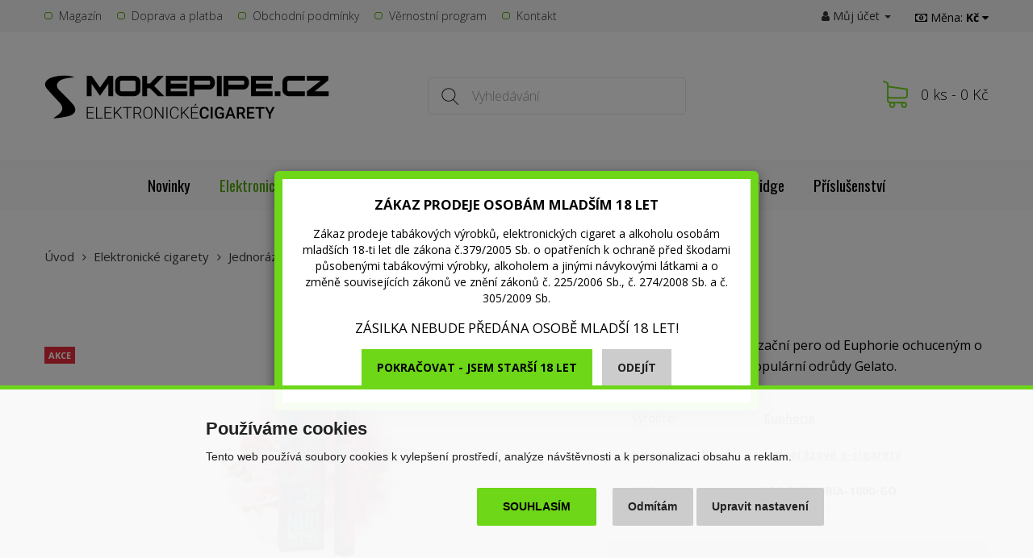

--- FILE ---
content_type: text/html; charset=utf-8
request_url: https://www.smokepipe.cz/hhc-vape-euphoria-gelato-1000mg-2ml
body_size: 12975
content:
<!DOCTYPE html>
<!--[if IE]><![endif]-->
<!--[if IE 8 ]><html dir="ltr" lang="cs" class="ie8"><![endif]-->
<!--[if IE 9 ]><html dir="ltr" lang="cs" class="ie9"><![endif]-->
<!--[if (gt IE 9)|!(IE)]><!-->
<html dir="ltr" lang="cs">
<!--<![endif]-->
<head>
<!-- Google Tag Manager -->
<script>
window.dataLayer = window.dataLayer || [];

function gtag() { window.dataLayer.push(arguments); window.dataLayer.push({'event': 'gtag', 'gtag0': arguments[0], 'gtag1': arguments[1], 'gtag2': arguments[2] });  }

gtag('consent', 'default', {
  functionality_storage: 'granted',
  analytics_storage: 'granted',
  ad_storage: 'granted',
  r_an_s: 'denied',
  //wait_for_update: 500
});

dataLayer.push({'currencyCode':'CZK'});
dataLayer.push({
        'product.ID':'127473',
        'product.Name':'HHC Vape - Euphoria - Gelato 1000mg - 2ml',
        'product.Price':453.7190,
        'page.Type':'product detail'
      });
</script>
<script>(function(w,d,s,l,i){w[l]=w[l]||[];w[l].push({'gtm.start':
new Date().getTime(),event:'gtm.js'});var f=d.getElementsByTagName(s)[0],
j=d.createElement(s),dl=l!='dataLayer'?'&l='+l:'';j.async=true;j.src=
'https://www.googletagmanager.com/gtm.js?id='+i+dl;f.parentNode.insertBefore(j,f);
})(window,document,'script','dataLayer','GTM-PD452RR');</script>
<!-- End Google Tag Manager -->
<meta name="google-site-verification" content="zJjYLg39xWKgi9PEtL0znmIqD6bb21J5BDNm0JGliD0">
<meta charset="UTF-8" />
<meta name="viewport" content="width=device-width, initial-scale=1">
<meta http-equiv="X-UA-Compatible" content="IE=edge">
<meta name="robots" content="index, follow" />
<title>HHC Vape - Euphoria - Gelato 1000mg - 2ml - SmokePipe.cz</title>
<base href="https://www.smokepipe.cz/" />
<meta name="description" content="EUPHORIA DISPOSABLE VAPE PEN AMNESIA je špičkové jednorázové vaporizační pero, které zaručuje nejen prvotřídní proudění páry, ale i zcela mimořádný..." />
<script src="catalog/view/javascript/jquery/jquery-2.1.1.min.js" type="text/javascript"></script>
<script src="catalog/view/javascript/bootstrap/js/bootstrap.min.js" type="text/javascript"></script>
<script src="catalog/view/javascript/jquery.scripts.js" type="text/javascript"></script>
<link href="catalog/view/theme/smokepipe/stylesheet/default.css?v=1672866483" rel="stylesheet">
<link href="catalog/view/javascript/jquery/magnific/magnific-popup.css" type="text/css" rel="stylesheet" media="screen" />
<script src="catalog/view/javascript/common.js?v=1582216982" type="text/javascript"></script>
<link href="https://www.smokepipe.cz/image/catalog/favicon.png?v=2" rel="icon" />
<meta property="og:title" content="HHC Vape - Euphoria - Gelato 1000mg - 2ml - SmokePipe.cz">
<meta property="og:site_name" content="SmokePipe.cz">
<meta property="og:type" content="website">
<meta property="og:image" content="https://www.smokepipe.cz/image/cache/catalog/e-cigarety/jednorazove/hhc/euphoria/hhc-vape-euphoria-gelato-1000-mg-2-ml-487x255.jpg">
<meta property="og:url" content="https://www.smokepipe.cz/hhc-vape-euphoria-gelato-1000mg-2ml">
<meta property="og:description" content="EUPHORIA DISPOSABLE VAPE PEN AMNESIA je špičkové jednorázové vaporizační pero, které zaručuje nejen prvotřídní proudění páry, ale i zcela mimořádný...">
<script src="catalog/view/javascript/jquery/magnific/jquery.magnific-popup.min.js" type="text/javascript"></script>
<script src="https://eu1-config.doofinder.com/2.x/33e7c354-36bf-48bf-bfa2-c7fccdb173f1.js" async></script>

								</head>
			
<body class="product-product product-product-127473">

<!-- Google Tag Manager (noscript) -->
<noscript><iframe src="https://www.googletagmanager.com/ns.html?id=GTM-PD452RR"
height="0" width="0" style="display:none;visibility:hidden"></iframe></noscript>
<!-- End Google Tag Manager (noscript) -->



<div id="topbar"><div class="container"><div class="row">
  <div class="col-md-9 col-xs-4 left">
      <ul class="header__nav">
            <li class="hidden-sm hidden-xs"><a href="https://www.smokepipe.cz/magazin">Magazín</a></li>
            <li class="hidden-sm hidden-xs"><a href="https://www.smokepipe.cz/doprava-a-platba">Doprava a platba</a></li>
            <li class="hidden-sm hidden-xs"><a href="https://www.smokepipe.cz/obchodni-podminky">Obchodní podmínky</a></li>
            <li class="hidden-sm hidden-xs"><a href="https://www.smokepipe.cz/vernostni-program">Věrnostní program</a></li>
            <li><a href="https://www.smokepipe.cz/kontaktujte-nas">Kontakt</a></li>
    </ul>
    </div>
  <div class="col-md-3 col-xs-8 right">
    <div class="pull-right">
      <ul>
        <li class="dropdown">
          <a href="https://www.smokepipe.cz/index.php?route=account/account" title="Můj účet" class="dropdown-toggle" data-toggle="dropdown"><i class="fa fa-user"></i> Můj účet <span class="caret"></span></a>
          <ul class="dropdown-menu dropdown-menu-right">
                        <li><a href="https://www.smokepipe.cz/index.php?route=account/register">Registrace</a></li>
            <li><a href="https://www.smokepipe.cz/index.php?route=account/login">Přihlášení</a></li>
                      </ul>
        </li>
      </ul>
      <form action="https://www.smokepipe.cz/index.php?route=common/currency/currency" method="post" enctype="multipart/form-data" id="form-currency">
  <div class="btn-group">
    <button class="dropdown-toggle" data-toggle="dropdown">
      <i class="fa fa-money"></i> 
      <span class="hidden-xs hidden-sm hidden-md">Měna:</span>
                              <strong> Kč</strong>
                  <i class="fa fa-caret-down"></i>
    </button>
    <ul class="dropdown-menu dropdown-menu-right">
                  <li><button class="currency-select" type="button" name="EUR">€ Euro</button></li>
                        <li><button class="currency-select" type="button" name="CZK"> Kč Koruna česká</button></li>
                </ul>
  </div>
  <input type="hidden" name="code" value="" />
  <input type="hidden" name="redirect" value="https://www.smokepipe.cz/hhc-vape-euphoria-gelato-1000mg-2ml" />
</form>
    </div>
  </div>
</div></div></div>

<header class="header">
  <div class="container">
    <div class="row">
      <div class="col-sm-4">
                  <a class="header__logo" href="https://www.smokepipe.cz/"><img src="https://www.smokepipe.cz/image/catalog/smokepipe.png" title="SmokePipe.cz" alt="SmokePipe.cz" /></a>
              </div>
      <div class="col-md-5 col-sm-4 search">
        <div id="search">
	<input type="text" name="search" value="" placeholder="Vyhledávání" class="header__search form-control input-lg" />
  <button type="submit">Hledat</button>
</div>
      </div>
      <div class="col-md-3 col-sm-4 cartWrapper">
        <a id="cart" class="header__cart" href="javascript:;" data-toggle="modal" data-target="#cartModal"><span id="cart-total">0 ks - 0 Kč</span></a>

<div class="modal fade" id="cartModal" tabindex="-1" role="dialog" aria-labelledby="cartModalLabel">
<div class="modal-dialog" role="document">
<div class="modal-content text-left">
<div class="modal-header">
<button type="button" class="close" data-dismiss="modal" aria-label="Close"><span aria-hidden="true">&times;</span></button>
<div class="modal-title" id="cartModalLabel">Nákupní košík</div>
</div>

<div class="modal-body">
  <p class="text-center">Váš nákupní košík je zatím prázdný.</p>
</div>

</div>
</div>
</div>      </div>
    </div>
  </div>
  <div class="navigation-wrapper"><div class="container">
    <nav class="navigation">
      <span class="navigation__responsive"><span><i class="fa fa-bars"></i></span> Menu</span>
      <div class="navigation__body">
                <ul>
          <li class="navigation__item visible-xs"><a href="https://www.smokepipe.cz/akcni-zbozi">Akční nabídka</a></li>
          <li class="navigation__item"><a href="https://www.smokepipe.cz/nove-zbozi">Novinky</a></li>
          <li class="navigation__item visible-xs"><a href="https://www.smokepipe.cz/vyprodej-zbozi">Výprodej</a></li>        
                                  <li class="navigation__item dropdown active">
              <a href="https://www.smokepipe.cz/elektronicke-cigarety" class="dropdown-toggle" data-toggle="dropdown">Elektronické cigarety</a>
              <div class="dropdown-menu subnav">
                <ul class="row">
                                    <li class="subnav__item col-lg-3 col-sm-4"><div class="row">
                    <div class="col-sm-4 hidden-xs"><a href="https://www.smokepipe.cz/pod-systemy"><img src="https://www.smokepipe.cz/image/cache/catalog/e-cigarety/uwell/caliburn/uwell-pod-system-uwell-caliburn-pod-system-7652054827067-720x-80x80.jpg" alt="POD systémy" class="img-responsive"></a></div>
                    <div class="col-sm-8">
                      <a href="https://www.smokepipe.cz/pod-systemy" class="subnav__item__title">POD systémy</a>
                                            <ul class="hidden-sm hidden-xs"><li><a href="https://www.smokepipe.cz/pod-sady">POD Sady</a></li><li><a href="https://www.smokepipe.cz/pod-mod-sady">POD Mod sady</a></li></ul>
                                          </div>
                  </div></li>
                                                                        <li class="subnav__item col-lg-3 col-sm-4"><div class="row">
                    <div class="col-sm-4 hidden-xs"><a href="https://www.smokepipe.cz/pen-style-elektronicke-cigarety"><img src="https://www.smokepipe.cz/image/cache/catalog/e-cigarety/smok/vape-pen-v2/smokvapepenv2kit-3of12-720x-80x80.jpg" alt="Pen-style e-cigarety" class="img-responsive"></a></div>
                    <div class="col-sm-8">
                      <a href="https://www.smokepipe.cz/pen-style-elektronicke-cigarety" class="subnav__item__title">Pen-style e-cigarety</a>
                                            <ul class="hidden-sm hidden-xs"><li><a href="https://www.smokepipe.cz/elektronicka-cigaretajoyetech-aio-serie">Joyetech Aio serie</a></li><li><a href="https://www.smokepipe.cz/elektronicka-cigareta-Joyetech-Exceed">Joyetech Exceed</a></li><li><a href="https://www.smokepipe.cz/smok-smoktech-Priv-N19">Smok Priv N19</a></li><li><a href="https://www.smokepipe.cz/smok-smoktech-vape-pen-v2">Smok Vape Pen V2</a></li></ul>
                                          </div>
                  </div></li>
                                                                        <li class="subnav__item col-lg-3 col-sm-4"><div class="row">
                    <div class="col-sm-4 hidden-xs"><a href="https://www.smokepipe.cz/box-mod-kity"><img src="https://www.smokepipe.cz/image/cache/catalog/mody/smok/g-priv-3/smok-g-priv-3-vape-kit-10-720x-80x80.jpg" alt="BOX mód kity" class="img-responsive"></a></div>
                    <div class="col-sm-8">
                      <a href="https://www.smokepipe.cz/box-mod-kity" class="subnav__item__title">BOX mód kity</a>
                                            <ul class="hidden-sm hidden-xs"><li><a href="https://www.smokepipe.cz/smok-smoktech-g-priv-4">SMOK G-Priv 4</a></li><li><a href="https://www.smokepipe.cz/vaporesso-gtx-one">Vaporesso GTX One</a></li><li><a href="https://www.smokepipe.cz/vaporesso-gtx-one-pro">Vaporesso GTX One Pro</a></li></ul>
                                          </div>
                  </div></li>
                                    <li class="clearfix visible-md visible-sm"></li>                                    <li class="subnav__item col-lg-3 col-sm-4"><div class="row">
                    <div class="col-sm-4 hidden-xs"><a href="https://www.smokepipe.cz/jednorazove-e-cigarety"><img src="https://www.smokepipe.cz/image/cache/catalog/e-cigarety/jednorazove/elf-bar/elf-bar-600-elektronicka-cigareta-coconut-melon-20mg-80x80.png" alt="Jednorázové e-cigarety" class="img-responsive"></a></div>
                    <div class="col-sm-8">
                      <a href="https://www.smokepipe.cz/jednorazove-e-cigarety" class="subnav__item__title">Jednorázové e-cigarety</a>
                                            <ul class="hidden-sm hidden-xs"><li><a href="https://www.smokepipe.cz/elektronicka-cigareta-aramax">Aramax</a></li><li><a href="https://www.smokepipe.cz/elektronicka-cigareta-elf-bar-600">Elf Bar 600</a></li><li><a href="https://www.smokepipe.cz/elektronicka-cigareta-elf-bar-elfa">Elf Bar ELFA</a></li><li><a href="https://www.smokepipe.cz/elektronicka-cigareta-ritchy">Ritchy</a></li></ul>
                                          </div>
                  </div></li>
                  <li class="clearfix visible-lg"></li>                                                    </ul>
              </div>
            </li>
                                              <li class="navigation__item dropdown">
              <a href="https://www.smokepipe.cz/e-liquidy" class="dropdown-toggle" data-toggle="dropdown">Náplně</a>
              <div class="dropdown-menu subnav">
                <ul class="row">
                                    <li class="subnav__item col-lg-3 col-sm-4"><div class="row">
                    <div class="col-sm-4 hidden-xs"><a href="https://www.smokepipe.cz/e-liquidy-adams-vape-salt"><img src="https://www.smokepipe.cz/image/cache/catalog/loga/adams-vape-logo-80x80.png" alt="Adam's Vape Salt" class="img-responsive"></a></div>
                    <div class="col-sm-8">
                      <a href="https://www.smokepipe.cz/e-liquidy-adams-vape-salt" class="subnav__item__title">Adam's Vape Salt</a>
                                          </div>
                  </div></li>
                                                                        <li class="subnav__item col-lg-3 col-sm-4"><div class="row">
                    <div class="col-sm-4 hidden-xs"><a href="https://www.smokepipe.cz/e-liquidy-aramax-salt"><img src="https://www.smokepipe.cz/image/cache/catalog/liquidy/aramax/banana-berry-80x80.png" alt="Aramax Salt" class="img-responsive"></a></div>
                    <div class="col-sm-8">
                      <a href="https://www.smokepipe.cz/e-liquidy-aramax-salt" class="subnav__item__title">Aramax Salt</a>
                                          </div>
                  </div></li>
                                                                        <li class="subnav__item col-lg-3 col-sm-4"><div class="row">
                    <div class="col-sm-4 hidden-xs"><a href="https://www.smokepipe.cz/e-liquidy-dinner-lady"><img src="https://www.smokepipe.cz/image/cache/catalog/loga/dinner-lady-logo-80x80.png" alt="Dinner Lady Salt" class="img-responsive"></a></div>
                    <div class="col-sm-8">
                      <a href="https://www.smokepipe.cz/e-liquidy-dinner-lady" class="subnav__item__title">Dinner Lady Salt</a>
                                          </div>
                  </div></li>
                                    <li class="clearfix visible-md visible-sm"></li>                                    <li class="subnav__item col-lg-3 col-sm-4"><div class="row">
                    <div class="col-sm-4 hidden-xs"><a href="https://www.smokepipe.cz/drifter-bar-salts"><img src="https://www.smokepipe.cz/image/cache/catalog/liquidy/liquid-drifter-bar-salts-sweet-strawberry-ice-10ml-10mg-80x80.jpg" alt="Drifter Bar Salts" class="img-responsive"></a></div>
                    <div class="col-sm-8">
                      <a href="https://www.smokepipe.cz/drifter-bar-salts" class="subnav__item__title">Drifter Bar Salts</a>
                                          </div>
                  </div></li>
                  <li class="clearfix visible-lg"></li>                                                      <li class="subnav__item col-lg-3 col-sm-4"><div class="row">
                    <div class="col-sm-4 hidden-xs"><a href="https://www.smokepipe.cz/elf-bar-elfliq"><img src="https://www.smokepipe.cz/image/cache/catalog/liquidy/elf-bar-elfliq/kolek/liquid-elfliq-nic-salt-strawberry-kiwi-10ml-20mg-80x80.png" alt="Elf Bar ELFLIQ (Salt)" class="img-responsive"></a></div>
                    <div class="col-sm-8">
                      <a href="https://www.smokepipe.cz/elf-bar-elfliq" class="subnav__item__title">Elf Bar ELFLIQ (Salt)</a>
                                          </div>
                  </div></li>
                                                                        <li class="subnav__item col-lg-3 col-sm-4"><div class="row">
                    <div class="col-sm-4 hidden-xs"><a href="https://www.smokepipe.cz/emporio-salt"><img src="https://www.smokepipe.cz/image/cache/catalog/liquidy/emporio/salt/emporio-salt-tropicano-10-16-80x80.jpg" alt="Emporio Salt" class="img-responsive"></a></div>
                    <div class="col-sm-8">
                      <a href="https://www.smokepipe.cz/emporio-salt" class="subnav__item__title">Emporio Salt</a>
                                          </div>
                  </div></li>
                                    <li class="clearfix visible-md visible-sm"></li>                                    <li class="subnav__item col-lg-3 col-sm-4"><div class="row">
                    <div class="col-sm-4 hidden-xs"><a href="https://www.smokepipe.cz/e-liquidy-impress-salt"><img src="https://www.smokepipe.cz/image/cache/catalog/liquidy/impress/liquid-impress-salt-trdelnik-10ml-10mg-80x80.png" alt="Impress SALT" class="img-responsive"></a></div>
                    <div class="col-sm-8">
                      <a href="https://www.smokepipe.cz/e-liquidy-impress-salt" class="subnav__item__title">Impress SALT</a>
                                          </div>
                  </div></li>
                                                                        <li class="subnav__item col-lg-3 col-sm-4"><div class="row">
                    <div class="col-sm-4 hidden-xs"><a href="https://www.smokepipe.cz/ivg-salt"><img src="https://www.smokepipe.cz/image/cache/catalog/feed_9/112913-p222040116794-80x80.png" alt="IVG Salt" class="img-responsive"></a></div>
                    <div class="col-sm-8">
                      <a href="https://www.smokepipe.cz/ivg-salt" class="subnav__item__title">IVG Salt</a>
                                          </div>
                  </div></li>
                  <li class="clearfix visible-lg"></li>                                                      <li class="subnav__item col-lg-3 col-sm-4"><div class="row">
                    <div class="col-sm-4 hidden-xs"><a href="https://www.smokepipe.cz/juice-sauz-salt"><img src="https://www.smokepipe.cz/image/cache/catalog/loga/juice-sauz-ltd-logo-80x80.jpg" alt="Juice Sauz SALT" class="img-responsive"></a></div>
                    <div class="col-sm-8">
                      <a href="https://www.smokepipe.cz/juice-sauz-salt" class="subnav__item__title">Juice Sauz SALT</a>
                                          </div>
                  </div></li>
                                    <li class="clearfix visible-md visible-sm"></li>                                    <li class="subnav__item col-lg-3 col-sm-4"><div class="row">
                    <div class="col-sm-4 hidden-xs"><a href="https://www.smokepipe.cz/just-juice-salt"><img src="https://www.smokepipe.cz/image/cache/catalog/obrazky-menu/just-juice-salt-menu-80x80.jpg" alt="Just Juice Salt" class="img-responsive"></a></div>
                    <div class="col-sm-8">
                      <a href="https://www.smokepipe.cz/just-juice-salt" class="subnav__item__title">Just Juice Salt</a>
                                          </div>
                  </div></li>
                                                                        <li class="subnav__item col-lg-3 col-sm-4"><div class="row">
                    <div class="col-sm-4 hidden-xs"><a href="https://www.smokepipe.cz/e-liquidy-liqua-salt"><img src="https://www.smokepipe.cz/image/cache/catalog/liquidy/liqua/liqua-salt/strawberry-banana-80x80.png" alt="Liqua Salt" class="img-responsive"></a></div>
                    <div class="col-sm-8">
                      <a href="https://www.smokepipe.cz/e-liquidy-liqua-salt" class="subnav__item__title">Liqua Salt</a>
                                          </div>
                  </div></li>
                                                                        <li class="subnav__item col-lg-3 col-sm-4"><div class="row">
                    <div class="col-sm-4 hidden-xs"><a href="https://www.smokepipe.cz/lost-mary-maryliq-salt"><img src="https://www.smokepipe.cz/image/cache/catalog/liquidy/liquid-maryliq-nic-salt-blackcurrant-apple-10ml-20mg-80x80.jpg" alt="Lost Mary MARYLIQ (Salt)" class="img-responsive"></a></div>
                    <div class="col-sm-8">
                      <a href="https://www.smokepipe.cz/lost-mary-maryliq-salt" class="subnav__item__title">Lost Mary MARYLIQ (Salt)</a>
                                          </div>
                  </div></li>
                  <li class="clearfix visible-lg"></li>                  <li class="clearfix visible-md visible-sm"></li>                                    <li class="subnav__item col-lg-3 col-sm-4"><div class="row">
                    <div class="col-sm-4 hidden-xs"><a href="https://www.smokepipe.cz/e-liquidy-pj-empire-salt"><img src="https://www.smokepipe.cz/image/cache/catalog/loga/pj-empire-80x80.jpg" alt="Pj Empire (Salt)" class="img-responsive"></a></div>
                    <div class="col-sm-8">
                      <a href="https://www.smokepipe.cz/e-liquidy-pj-empire-salt" class="subnav__item__title">Pj Empire (Salt)</a>
                                          </div>
                  </div></li>
                                                                        <li class="subnav__item col-lg-3 col-sm-4"><div class="row">
                    <div class="col-sm-4 hidden-xs"><a href="https://www.smokepipe.cz/e-liquidy-ritchy"><img src="https://www.smokepipe.cz/image/cache/catalog/liquidy/ritchy/pineapple-mango-peach-80x80.png" alt="Ritchy (Salt)" class="img-responsive"></a></div>
                    <div class="col-sm-8">
                      <a href="https://www.smokepipe.cz/e-liquidy-ritchy" class="subnav__item__title">Ritchy (Salt)</a>
                                          </div>
                  </div></li>
                                                                        <li class="subnav__item col-lg-3 col-sm-4"><div class="row">
                    <div class="col-sm-4 hidden-xs"><a href="https://www.smokepipe.cz/vampire-vape-salt"><img src="https://www.smokepipe.cz/image/cache/catalog/loga/vampire-vape-logo-80x80.png" alt="Vampire Vape (Salt)" class="img-responsive"></a></div>
                    <div class="col-sm-8">
                      <a href="https://www.smokepipe.cz/vampire-vape-salt" class="subnav__item__title">Vampire Vape (Salt)</a>
                                          </div>
                  </div></li>
                                    <li class="clearfix visible-md visible-sm"></li>                                    <li class="subnav__item col-lg-3 col-sm-4"><div class="row">
                    <div class="col-sm-4 hidden-xs"><a href="https://www.smokepipe.cz/x4-bar-juice"><img src="https://www.smokepipe.cz/image/cache/catalog/loga/x4-logo-80x80.png" alt="X4 Bar Juice (Salt)" class="img-responsive"></a></div>
                    <div class="col-sm-8">
                      <a href="https://www.smokepipe.cz/x4-bar-juice" class="subnav__item__title">X4 Bar Juice (Salt)</a>
                                          </div>
                  </div></li>
                  <li class="clearfix visible-lg"></li>                                                      <li class="subnav__item col-lg-3 col-sm-4"><div class="row">
                    <div class="col-sm-4 hidden-xs"><a href="https://www.smokepipe.cz/e-liquidy-aramax"><img src="https://www.smokepipe.cz/image/cache/catalog/loga/aramax-logo-liquids-80x80.png" alt="Aramax" class="img-responsive"></a></div>
                    <div class="col-sm-8">
                      <a href="https://www.smokepipe.cz/e-liquidy-aramax" class="subnav__item__title">Aramax</a>
                                          </div>
                  </div></li>
                                                                        <li class="subnav__item col-lg-3 col-sm-4"><div class="row">
                    <div class="col-sm-4 hidden-xs"><a href="https://www.smokepipe.cz/dekang"><img src="https://www.smokepipe.cz/image/cache/catalog/loga/dekang-80x80.jpg" alt="Dekang" class="img-responsive"></a></div>
                    <div class="col-sm-8">
                      <a href="https://www.smokepipe.cz/dekang" class="subnav__item__title">Dekang</a>
                                            <ul class="hidden-sm hidden-xs"><li><a href="https://www.smokepipe.cz/dekang-classic">Dekang Classic</a></li><li><a href="https://www.smokepipe.cz/e-liquidy-dekang-fifty">Dekang Fifty</a></li></ul>
                                          </div>
                  </div></li>
                                    <li class="clearfix visible-md visible-sm"></li>                                    <li class="subnav__item col-lg-3 col-sm-4"><div class="row">
                    <div class="col-sm-4 hidden-xs"><a href="https://www.smokepipe.cz/liquidy-edge"><img src="https://www.smokepipe.cz/image/cache/catalog/liquidy/edge/edge-american-blend-80x80.png" alt="EDGE" class="img-responsive"></a></div>
                    <div class="col-sm-8">
                      <a href="https://www.smokepipe.cz/liquidy-edge" class="subnav__item__title">EDGE</a>
                                          </div>
                  </div></li>
                                                                        <li class="subnav__item col-lg-3 col-sm-4"><div class="row">
                    <div class="col-sm-4 hidden-xs"><a href="https://www.smokepipe.cz/emporio-basic"><img src="https://www.smokepipe.cz/image/cache/catalog/loga/emporio-80x80.png" alt="Emporio Basic" class="img-responsive"></a></div>
                    <div class="col-sm-8">
                      <a href="https://www.smokepipe.cz/emporio-basic" class="subnav__item__title">Emporio Basic</a>
                                          </div>
                  </div></li>
                  <li class="clearfix visible-lg"></li>                                                      <li class="subnav__item col-lg-3 col-sm-4"><div class="row">
                    <div class="col-sm-4 hidden-xs"><a href="https://www.smokepipe.cz/e-liquid-joyetech"><img src="https://www.smokepipe.cz/image/cache/catalog/feed_11/121508-liquid-top-joyetech-cherry-10ml-11mg-80x80.png" alt="Joyetech" class="img-responsive"></a></div>
                    <div class="col-sm-8">
                      <a href="https://www.smokepipe.cz/e-liquid-joyetech" class="subnav__item__title">Joyetech</a>
                                          </div>
                  </div></li>
                                    <li class="clearfix visible-md visible-sm"></li>                                    <li class="subnav__item col-lg-3 col-sm-4"><div class="row">
                    <div class="col-sm-4 hidden-xs"><a href="https://www.smokepipe.cz/e-liquidy-liqua-elements"><img src="https://www.smokepipe.cz/image/cache/catalog/loga/liqua-italian-flavours-logo-80x80.jpg" alt="Liqua Elements" class="img-responsive"></a></div>
                    <div class="col-sm-8">
                      <a href="https://www.smokepipe.cz/e-liquidy-liqua-elements" class="subnav__item__title">Liqua Elements</a>
                                          </div>
                  </div></li>
                                                                        <li class="subnav__item col-lg-3 col-sm-4"><div class="row">
                    <div class="col-sm-4 hidden-xs"><a href="https://www.smokepipe.cz/e-liquidy-liqua-next-gen"><img src="https://www.smokepipe.cz/image/cache/catalog/liquidy/liqua/next-gen/e-liquid-liqua-next-gen-black-currant-lemon-cerny-rybiz-citron-10-ml-12-80x80.png" alt="Liqua Next Gen" class="img-responsive"></a></div>
                    <div class="col-sm-8">
                      <a href="https://www.smokepipe.cz/e-liquidy-liqua-next-gen" class="subnav__item__title">Liqua Next Gen</a>
                                          </div>
                  </div></li>
                                                                        <li class="subnav__item col-lg-3 col-sm-4"><div class="row">
                    <div class="col-sm-4 hidden-xs"><a href="https://www.smokepipe.cz/way-to-vape"><img src="https://www.smokepipe.cz/image/cache/catalog/feed_11/123043-liquid-way-to-vape-coffee-10ml-3mg-80x80.png" alt="WAY to Vape" class="img-responsive"></a></div>
                    <div class="col-sm-8">
                      <a href="https://www.smokepipe.cz/way-to-vape" class="subnav__item__title">WAY to Vape</a>
                                          </div>
                  </div></li>
                  <li class="clearfix visible-lg"></li>                  <li class="clearfix visible-md visible-sm"></li>                                  </ul>
              </div>
            </li>
                                              <li class="navigation__item dropdown">
              <a href="https://www.smokepipe.cz/baze-a-prichute" class="dropdown-toggle" data-toggle="dropdown">Báze a příchutě</a>
              <div class="dropdown-menu subnav">
                <ul class="row">
                                    <li class="subnav__item col-lg-3 col-sm-4"><div class="row">
                    <div class="col-sm-4 hidden-xs"><a href="https://www.smokepipe.cz/prichute-aroma-klasicke-baleni"><img src="https://www.smokepipe.cz/image/cache/catalog/prichute/imperia/black-label/imperia-black-label-10ml-classic-tobacco-80x80.png" alt="Příchutě klasické balení" class="img-responsive"></a></div>
                    <div class="col-sm-8">
                      <a href="https://www.smokepipe.cz/prichute-aroma-klasicke-baleni" class="subnav__item__title">Příchutě klasické balení</a>
                                            <ul class="hidden-sm hidden-xs"><li><a href="https://www.smokepipe.cz/prichute-bozz">Příchutě About Vape (Bozz) (DE)</a></li><li><a href="https://www.smokepipe.cz/prichute-artvap">Příchutě ArtVap (DE)</a></li><li><a href="https://www.smokepipe.cz/prichute-imperia">Příchutě Imperia (CZ)</a></li><li><a href="https://www.smokepipe.cz/prichute-Power-of-flavour">Příchutě Power of Flavour (DE)</a></li><li><a href="https://www.smokepipe.cz/prichute-premium-tobacco">Příchutě Premium Tobacco (CN)</a></li><li><a href="https://www.smokepipe.cz/prichute-t-juice">Příchutě T-Juice (GB)</a></li><li><a href="https://www.smokepipe.cz/prichute-vampire-vape">Příchutě Vampire Vape (GB)</a></li></ul>
                                          </div>
                  </div></li>
                                                                        <li class="subnav__item col-lg-3 col-sm-4"><div class="row">
                    <div class="col-sm-4 hidden-xs"><a href="https://www.smokepipe.cz/prichute-aroma-shake-and-vape"><img src="https://www.smokepipe.cz/image/cache/catalog/prichute/just-juice/just-juice-sv-apple-pear-on-ice-10ml-80x80.jpg" alt="Příchutě Shake &amp; Vape" class="img-responsive"></a></div>
                    <div class="col-sm-8">
                      <a href="https://www.smokepipe.cz/prichute-aroma-shake-and-vape" class="subnav__item__title">Příchutě Shake &amp; Vape</a>
                                            <ul class="hidden-sm hidden-xs"><li><a href="https://www.smokepipe.cz/prichute-adams-vape-shake-and-vape">Příchutě Adams vape (CZ)</a></li><li><a href="https://www.smokepipe.cz/prichute-al-carlo-shake-and-vape">Příchutě Al Carlo (CAN)</a></li><li><a href="https://www.smokepipe.cz/prichute-alpha-origins-shake-and-vape">Příchutě Alpha Origins (USA)</a></li><li><a href="https://www.smokepipe.cz/prichute-Aramax-shake-and-vape">Příchutě Aramax (CZ)</a></li><li><a href="https://www.smokepipe.cz/prichute-bandidos-shake-and-vape">Příchutě Bandidos (DE)</a></li><li><a href="https://www.smokepipe.cz/prichute-bar-series-shake-and-vape">Příchutě Bar Series (GB)</a></li><li><a href="https://www.smokepipe.cz/prichute-chill-pill-shake-and-vape">Příchutě Chill Pill (MY)</a></li><li><a href="https://www.smokepipe.cz/prichute-dinner-lady-shake-and-vape">Příchutě Dinner Lady (GB)</a></li><li><a href="https://www.smokepipe.cz/prichute-aroma-shake-and-vape">...</a></li></ul>
                                          </div>
                  </div></li>
                                                                        <li class="subnav__item col-lg-3 col-sm-4"><div class="row">
                    <div class="col-sm-4 hidden-xs"><a href="https://www.smokepipe.cz/baze-beznikotinove"><img src="https://www.smokepipe.cz/image/cache/catalog/baze/imperia/imperia-zero-dripper-3070-100ml-80x80.jpg" alt="Báze beznikotinové" class="img-responsive"></a></div>
                    <div class="col-sm-8">
                      <a href="https://www.smokepipe.cz/baze-beznikotinove" class="subnav__item__title">Báze beznikotinové</a>
                                            <ul class="hidden-sm hidden-xs"><li><a href="https://www.smokepipe.cz/baze-beznikotinove-50-ml">Báze beznikotinové 50ml</a></li></ul>
                                          </div>
                  </div></li>
                                    <li class="clearfix visible-md visible-sm"></li>                                    <li class="subnav__item col-lg-3 col-sm-4"><div class="row">
                    <div class="col-sm-4 hidden-xs"><a href="https://www.smokepipe.cz/baze-a-boostery"><img src="https://www.smokepipe.cz/image/cache/catalog/baze/imperia/fifty-booster-cz-imperia-5x10ml-pg50vg50-20mg-80x80.png" alt="Báze a boostery" class="img-responsive"></a></div>
                    <div class="col-sm-8">
                      <a href="https://www.smokepipe.cz/baze-a-boostery" class="subnav__item__title">Báze a boostery</a>
                                          </div>
                  </div></li>
                  <li class="clearfix visible-lg"></li>                                                      <li class="subnav__item col-lg-3 col-sm-4"><div class="row">
                    <div class="col-sm-4 hidden-xs"><a href="https://www.smokepipe.cz/prislusenstvi-pro-michani"><img src="https://www.smokepipe.cz/image/cache/catalog/prislusenstvi/lahvicky/chubby-gorilla-100-ml-80x80.png" alt="Příslušenství pro míchání" class="img-responsive"></a></div>
                    <div class="col-sm-8">
                      <a href="https://www.smokepipe.cz/prislusenstvi-pro-michani" class="subnav__item__title">Příslušenství pro míchání</a>
                                          </div>
                  </div></li>
                                                                      </ul>
              </div>
            </li>
                                              <li class="navigation__item dropdown">
              <a href="https://www.smokepipe.cz/mody-a-baterie" class="dropdown-toggle" data-toggle="dropdown">Módy a baterie</a>
              <div class="dropdown-menu subnav">
                <ul class="row">
                                    <li class="subnav__item col-lg-3 col-sm-4"><div class="row">
                    <div class="col-sm-4 hidden-xs"><a href="https://www.smokepipe.cz/regulovatelne-mody"><img src="https://www.smokepipe.cz/image/cache/catalog/mody/geekvape/aegis-legend-3/geekvape-aegis-legend-3-mod-black-80x80.jpg" alt="Regulovatelné mody" class="img-responsive"></a></div>
                    <div class="col-sm-8">
                      <a href="https://www.smokepipe.cz/regulovatelne-mody" class="subnav__item__title">Regulovatelné mody</a>
                                            <ul class="hidden-sm hidden-xs"><li><a href="https://www.smokepipe.cz/mody-s-vymenitelnou-baterii">S vyměnitelnou baterií</a></li><li><a href="https://www.smokepipe.cz/mody-s-integrovanou-baterii">S integrovanou baterií</a></li></ul>
                                          </div>
                  </div></li>
                                                                        <li class="subnav__item col-lg-3 col-sm-4"><div class="row">
                    <div class="col-sm-4 hidden-xs"><a href="https://www.smokepipe.cz/pen-style-baterie"><img src="https://www.smokepipe.cz/image/cache/catalog/baterie-nabijecky/eleaf/ijust-s/eleaf-ijust-s-3000mah-battery-80x80.jpg" alt="Pen-style baterie" class="img-responsive"></a></div>
                    <div class="col-sm-8">
                      <a href="https://www.smokepipe.cz/pen-style-baterie" class="subnav__item__title">Pen-style baterie</a>
                                          </div>
                  </div></li>
                                                                        <li class="subnav__item col-lg-3 col-sm-4"><div class="row">
                    <div class="col-sm-4 hidden-xs"><a href="https://www.smokepipe.cz/bateriove-clanky"><img src="https://www.smokepipe.cz/image/cache/catalog/obrazky-menu/lg-18650-hg2-3000mah-20a-80x80.jpg" alt="Bateriové články" class="img-responsive"></a></div>
                    <div class="col-sm-8">
                      <a href="https://www.smokepipe.cz/bateriove-clanky" class="subnav__item__title">Bateriové články</a>
                                            <ul class="hidden-sm hidden-xs"><li><a href="https://www.smokepipe.cz/18650">18650</a></li><li><a href="https://www.smokepipe.cz/bateriove-clanky-typ-21700">21700</a></li><li><a href="https://www.smokepipe.cz/26650">26650</a></li></ul>
                                          </div>
                  </div></li>
                                    <li class="clearfix visible-md visible-sm"></li>                                  </ul>
              </div>
            </li>
                                              <li class="navigation__item dropdown">
              <a href="https://www.smokepipe.cz/atomizery-a-cartridge" class="dropdown-toggle" data-toggle="dropdown">Atomizéry a cartridge</a>
              <div class="dropdown-menu subnav">
                <ul class="row">
                                    <li class="subnav__item col-lg-3 col-sm-4"><div class="row">
                    <div class="col-sm-4 hidden-xs"><a href="https://www.smokepipe.cz/atomizery-se-zhavici-hlavou"><img src="https://www.smokepipe.cz/image/cache/catalog/clearomizery/aspire/nautilus-gt-anniversary-edition/aspire-nautilus-gt-anniversary-text-1-80x80.jpg" alt="Klasické na tovární hlavu" class="img-responsive"></a></div>
                    <div class="col-sm-8">
                      <a href="https://www.smokepipe.cz/atomizery-se-zhavici-hlavou" class="subnav__item__title">Klasické na tovární hlavu</a>
                                            <ul class="hidden-sm hidden-xs"><li><a href="https://www.smokepipe.cz/clearomizery-mtl">MTL</a></li><li><a href="https://www.smokepipe.cz/clearomizery-dl">DL</a></li></ul>
                                          </div>
                  </div></li>
                                                                        <li class="subnav__item col-lg-3 col-sm-4"><div class="row">
                    <div class="col-sm-4 hidden-xs"><a href="https://www.smokepipe.cz/rda-kapaci"><img src="https://www.smokepipe.cz/image/cache/catalog/obrazky-menu/wismec-indestructible-rda-rebuildable-atomizer-1-80x80.jpg" alt="RDA (kapací) atomizéry" class="img-responsive"></a></div>
                    <div class="col-sm-8">
                      <a href="https://www.smokepipe.cz/rda-kapaci" class="subnav__item__title">RDA (kapací) atomizéry</a>
                                            <ul class="hidden-sm hidden-xs"><li><a href="https://www.smokepipe.cz/mtl-rda-atomizery">MTL RDA</a></li><li><a href="https://www.smokepipe.cz/dl-rda-atomizery">DL RDA</a></li><li><a href="https://www.smokepipe.cz/bf-rda-atomizery">BF RDA (squonk)</a></li></ul>
                                          </div>
                  </div></li>
                                                                        <li class="subnav__item col-lg-3 col-sm-4"><div class="row">
                    <div class="col-sm-4 hidden-xs"><a href="https://www.smokepipe.cz/rta-rdta-motaci-atomizery"><img src="https://www.smokepipe.cz/image/cache/catalog/obrazky-menu/serpent-mini-25mm-black-1-80x80.jpg" alt="RTA / RDTA atomizéry" class="img-responsive"></a></div>
                    <div class="col-sm-8">
                      <a href="https://www.smokepipe.cz/rta-rdta-motaci-atomizery" class="subnav__item__title">RTA / RDTA atomizéry</a>
                                            <ul class="hidden-sm hidden-xs"><li><a href="https://www.smokepipe.cz/mtl-rta-rdta-atomizery">MTL RTA / RDTA</a></li><li><a href="https://www.smokepipe.cz/dl-rta-rdta-atomizery">DL RTA / RDTA</a></li></ul>
                                          </div>
                  </div></li>
                                    <li class="clearfix visible-md visible-sm"></li>                                    <li class="subnav__item col-lg-3 col-sm-4"><div class="row">
                    <div class="col-sm-4 hidden-xs"><a href="https://www.smokepipe.cz/zhavici-hlavy"><img src="https://www.smokepipe.cz/image/cache/catalog/clearomizery/vaporesso/vaporesso-gtx-mesh-1-8-v2-80x80.jpg" alt="Náhradní žhavící hlavy" class="img-responsive"></a></div>
                    <div class="col-sm-8">
                      <a href="https://www.smokepipe.cz/zhavici-hlavy" class="subnav__item__title">Náhradní žhavící hlavy</a>
                                            <ul class="hidden-sm hidden-xs"><li><a href="https://www.smokepipe.cz/zhavici-hlavy-aspire">Aspire</a></li><li><a href="https://www.smokepipe.cz/zhavici-hlavy-eleaf">Eleaf</a></li><li><a href="https://www.smokepipe.cz/zhavici-hlavy-GeekVape">GeekVape</a></li><li><a href="https://www.smokepipe.cz/zhavici-hlavy-joyetech">Joyetech</a></li><li><a href="https://www.smokepipe.cz/zhavici-hlavy-kangertech">Kangertech</a></li><li><a href="https://www.smokepipe.cz/zhavici-hlavy-obs">OBS</a></li><li><a href="https://www.smokepipe.cz/zhavici-hlavy-smok">SMOK</a></li><li><a href="https://www.smokepipe.cz/zhavici-hlavy-Uwell">Uwell</a></li><li><a href="https://www.smokepipe.cz/zhavici-hlavy">...</a></li></ul>
                                          </div>
                  </div></li>
                  <li class="clearfix visible-lg"></li>                                                      <li class="subnav__item col-lg-3 col-sm-4"><div class="row">
                    <div class="col-sm-4 hidden-xs"><a href="https://www.smokepipe.cz/nahradni-pody"><img src="https://www.smokepipe.cz/image/cache/catalog/e-cigarety/smok/novo/smnovo-16-80x80.jpg" alt="Náhradní POD cartridge" class="img-responsive"></a></div>
                    <div class="col-sm-8">
                      <a href="https://www.smokepipe.cz/nahradni-pody" class="subnav__item__title">Náhradní POD cartridge</a>
                                            <ul class="hidden-sm hidden-xs"><li><a href="https://www.smokepipe.cz/klasicke-cartridge">Klasické cartridge</a></li><li><a href="https://www.smokepipe.cz/predplnene-cartridge">Předplněné</a></li></ul>
                                          </div>
                  </div></li>
                                                                        <li class="subnav__item col-lg-3 col-sm-4"><div class="row">
                    <div class="col-sm-4 hidden-xs"><a href="https://www.smokepipe.cz/nahradni-skla-pro-atomizery"><img src="https://www.smokepipe.cz/image/cache/catalog/obrazky-menu/ijust-s-glass-tube-eleaf-80x80.jpg" alt="Náhradní skla pro atomizéry" class="img-responsive"></a></div>
                    <div class="col-sm-8">
                      <a href="https://www.smokepipe.cz/nahradni-skla-pro-atomizery" class="subnav__item__title">Náhradní skla pro atomizéry</a>
                                          </div>
                  </div></li>
                                    <li class="clearfix visible-md visible-sm"></li>                                    <li class="subnav__item col-lg-3 col-sm-4"><div class="row">
                    <div class="col-sm-4 hidden-xs"><a href="https://www.smokepipe.cz/redukce-prechodky-a-adaptery"><img src="https://www.smokepipe.cz/image/cache/catalog/obrazky-menu/adapter-typ-d-1-80x80.jpg" alt="Redukce, přechodky a adaptéry" class="img-responsive"></a></div>
                    <div class="col-sm-8">
                      <a href="https://www.smokepipe.cz/redukce-prechodky-a-adaptery" class="subnav__item__title">Redukce, přechodky a adaptéry</a>
                                          </div>
                  </div></li>
                                                                        <li class="subnav__item col-lg-3 col-sm-4"><div class="row">
                    <div class="col-sm-4 hidden-xs"><a href="https://www.smokepipe.cz/naustky-drip-tipy"><img src="https://www.smokepipe.cz/image/cache/catalog/obrazky-menu/dct-naustek-black-1-80x80.jpg" alt="Náustky (Drip Tipy)" class="img-responsive"></a></div>
                    <div class="col-sm-8">
                      <a href="https://www.smokepipe.cz/naustky-drip-tipy" class="subnav__item__title">Náustky (Drip Tipy)</a>
                                            <ul class="hidden-sm hidden-xs"><li><a href="https://www.smokepipe.cz/naustky-drip-tipy-podle-materialu">Podle materiálu</a></li><li><a href="https://www.smokepipe.cz/Naustky-Drip-Tipy-podle-typu">Podle typu</a></li><li><a href="https://www.smokepipe.cz/chladice-naustku">Chladiče náustků</a></li><li><a href="https://www.smokepipe.cz/specificke-naustky">Specifické náustky</a></li></ul>
                                          </div>
                  </div></li>
                  <li class="clearfix visible-lg"></li>                                                    </ul>
              </div>
            </li>
                                              <li class="navigation__item dropdown">
              <a href="https://www.smokepipe.cz/prislusenstvi" class="dropdown-toggle" data-toggle="dropdown">Příslušenství</a>
              <div class="dropdown-menu subnav">
                <ul class="row">
                                    <li class="subnav__item col-lg-3 col-sm-4"><div class="row">
                    <div class="col-sm-4 hidden-xs"><a href="https://www.smokepipe.cz/diy-prislusenstvi"><img src="https://www.smokepipe.cz/image/cache/catalog/prislusenstvi/vata/cotton-bacon-prime-1024x1024-80x80.jpg" alt="DIY příslušenství" class="img-responsive"></a></div>
                    <div class="col-sm-8">
                      <a href="https://www.smokepipe.cz/diy-prislusenstvi" class="subnav__item__title">DIY příslušenství</a>
                                            <ul class="hidden-sm hidden-xs"><li><a href="https://www.smokepipe.cz/nastroje-a-prislusenstvi-pro-diy">Nářadí</a></li><li><a href="https://www.smokepipe.cz/odporove-draty">Odporové dráty</a></li><li><a href="https://www.smokepipe.cz/predmotane-spiraly">Předmotané spirály</a></li><li><a href="https://www.smokepipe.cz/draty-vata-knoty">Vata, knoty</a></li></ul>
                                          </div>
                  </div></li>
                                                                        <li class="subnav__item col-lg-3 col-sm-4"><div class="row">
                    <div class="col-sm-4 hidden-xs"><a href="https://www.smokepipe.cz/baterie-a-nabijecky"><img src="https://www.smokepipe.cz/image/cache/catalog/baterie-nabijecky/efest/lush-q2/efest-lush-q2-80x80.png" alt="Nabíječky a články" class="img-responsive"></a></div>
                    <div class="col-sm-8">
                      <a href="https://www.smokepipe.cz/baterie-a-nabijecky" class="subnav__item__title">Nabíječky a články</a>
                                            <ul class="hidden-sm hidden-xs"><li><a href="https://www.smokepipe.cz/baterie-clanky">Články</a></li><li><a href="https://www.smokepipe.cz/nabijecky">Nabíječky</a></li></ul>
                                          </div>
                  </div></li>
                                                                        <li class="subnav__item col-lg-3 col-sm-4"><div class="row">
                    <div class="col-sm-4 hidden-xs"><a href="https://www.smokepipe.cz/pouzdra"><img src="https://www.smokepipe.cz/image/cache/catalog/obrazky-menu/ellectra-bumper-m-pouzdro-png-80x80.jpg" alt="Pouzdra" class="img-responsive"></a></div>
                    <div class="col-sm-8">
                      <a href="https://www.smokepipe.cz/pouzdra" class="subnav__item__title">Pouzdra</a>
                                          </div>
                  </div></li>
                                    <li class="clearfix visible-md visible-sm"></li>                                    <li class="subnav__item col-lg-3 col-sm-4"><div class="row">
                    <div class="col-sm-4 hidden-xs"><a href="https://www.smokepipe.cz/lahvicky-a-pipety"><img src="https://www.smokepipe.cz/image/cache/catalog/obrazky-menu/sklenena-lahvicka-s-pipetou-30ml-pruhledna-80x80.jpg" alt="Lahvičky a pipety" class="img-responsive"></a></div>
                    <div class="col-sm-8">
                      <a href="https://www.smokepipe.cz/lahvicky-a-pipety" class="subnav__item__title">Lahvičky a pipety</a>
                                          </div>
                  </div></li>
                  <li class="clearfix visible-lg"></li>                                                    </ul>
              </div>
            </li>
                                <li class="navigation__item hidden-lg hidden-md"><a href="https://www.smokepipe.cz/index.php?route=account/account">Můj účet</a></li>
        </ul>
              </div>
    </nav>
  </div></div>
</header>

<script type="text/javascript">
$(document).ready(function() {
  $('.jsMove #content.col-sm-9').removeClass('col-sm-9').addClass('col-lg-9 col-sm-8');
  $('.jsMove #content > h1').insertBefore($('.breadcrumb'));
});
</script>

<section class="content" role="main">
<div class="container" itemscope itemtype="http://schema.org/Product">
  
  <div itemprop="offers" itemscope itemtype="http://schema.org/Offer" style="display: none;">
    <link itemprop="itemCondition" href="http://schema.org/OfferItemCondition" content="http://schema.org/NewCondition">
        <link itemprop="availability" href="http://schema.org/InStock">
        <span itemprop="price" content="399"></span>
    <span itemprop="priceCurrency" content="CZK"></span>
  </div>
  
    
    <ul class="breadcrumb">
        <li><a href="https://www.smokepipe.cz/">Úvod</a></li>
        <li><a href="https://www.smokepipe.cz/elektronicke-cigarety">Elektronické cigarety</a></li>
        <li><a href="https://www.smokepipe.cz/jednorazove-e-cigarety">Jednorázové e-cigarety</a></li>
      </ul>
  <div class="clearfix"></div>
  <h1>HHC Vape - Euphoria - Gelato 1000mg - 2ml</h1>
  
  <div class="row">                <div id="content" class="col-sm-12">                  
      <div class="row detail">
        <div class="col-md-7 col-sm-6">
          <div class="detail__image">
            <div class="stitky">
              <span class="stitek stitek-akce">Akce</span><br>                                                                                  </div>
            
                        <ul class="thumbnails clearfix">
                            <li><a href="https://www.smokepipe.cz/image/cache/catalog/e-cigarety/jednorazove/hhc/euphoria/hhc-vape-euphoria-gelato-1000-mg-2-ml-1200x800.jpg" title="HHC Vape - Euphoria - Gelato 1000mg - 2ml"><img itemprop="image" src="https://www.smokepipe.cz/image/cache/catalog/e-cigarety/jednorazove/hhc/euphoria/hhc-vape-euphoria-gelato-1000-mg-2-ml-550x320.jpg" alt="HHC Vape - Euphoria - Gelato 1000mg - 2ml" /></a></li>
                                          <li class="image-additional"><a class="thumbnail" href="https://www.smokepipe.cz/image/cache/catalog/e-cigarety/jednorazove/hhc/euphoria/hhc-vape-euphoria-gelato-1000-mg-2-ml-1-1200x800.jpg" title="HHC Vape - Euphoria - Gelato 1000mg - 2ml"><img src="https://www.smokepipe.cz/image/cache/catalog/e-cigarety/jednorazove/hhc/euphoria/hhc-vape-euphoria-gelato-1000-mg-2-ml-1-74x74.jpg" alt="HHC Vape - Euphoria - Gelato 1000mg - 2ml" /></a></li>
                          </ul>
                      </div>
        </div>
        <div class="col-md-5 col-sm-6">
          <p>Jednorázové&nbsp;HHC&nbsp;vaporizační pero&nbsp;od&nbsp;Euphorie&nbsp;ochuceným o lahodné tropické tóny populární odrůdy Gelato.</p>

          <table class="detail__info">
                        <tr>
                            <td>Výrobce:</td>
              <td><strong><a href="https://www.smokepipe.cz/euphoria"><span itemprop="brand">Euphoria</span></a></strong></td>
                          </tr>
            <tr>
              <td>Kategorie:</td>
              <td><strong><a href="https://www.smokepipe.cz/jednorazove-e-cigarety">Jednorázové e-cigarety</a></strong></td>
            </tr>
            <tr>
              <td>Kód:</td>
              <td><strong>JEC-EUPHORIA-1000-GO</strong></td>
            </tr>
                                  </table>
          
                    
          <div class="alert alert-danger">
            <i class="fa fa-exclamation-circle"></i> Tento produkt již bohužel není v naší nabídce a nelze jej objednat. Můžete se podívat na <a href="https://www.smokepipe.cz/jednorazove-e-cigarety">podobné produkty</a>.          </div>
          
                  </div>
      </div>
      
      <div class="detail__desc">
        <ul class="nav nav-tabs">
          <li class="active"><a data-toggle="tab" href="#popis">Popis produktu</a></li>
                    <li><a data-toggle="tab" href="#parametry">Specifikace</a></li>
                                      </ul>
        <div class="tab-content">
          <div id="popis" class="tab-pane fade in active makeContentResponsive makeContentNicer" itemprop="description">
            <p style="text-align: center;"><img alt="" src="https://www.smokepipe.cz/image/catalog/e-cigarety/jednorazove/hhc/euphoria/euphoria-vape-all.jpg" style="width: 1024px; height: 768px;" /></p>

<p><strong>EUPHORIA DISPOSABLE VAPE PEN AMNESIA</strong>&nbsp;je špičkové jednorázové vaporizační pero, které zaručuje nejen<strong>&nbsp;prvotřídní proudění páry,&nbsp;</strong>ale i zcela<strong>&nbsp;mimořádný požitek.&nbsp;</strong>Jeho součástí je totiž náplní s<strong>&nbsp;2ml 50% HHC extraktu, doplněným o sladkokyselé ovocné až zemité vůně populární odrůdy Amnesia.&nbsp;</strong>Tento HHC vape pen poskytne více než<strong>&nbsp;600 potahů.</strong>&nbsp;Určeno pro aromaterapii.&nbsp;</p>

<p>Naše nová a&nbsp;jednorázová vaporizační pera, které zaručují nejen prvotřídní proudění páry, ale i zcela unikátní zážitek.<b>&nbsp;Náplň obsahuje 1000 mg HHC extraktu, ochuceným o lahodné tropické tóny populární odrůdy&nbsp;<u>Gelato</u>,</b><b>&nbsp;sladké ovocné chutě populární odrůdy&nbsp;<u>Zkittles</u>&nbsp;nebo citrusové příchutě&nbsp;<u>Amnézia</u>.</b></p>

<p><strong>Vlastnosti</strong></p>

<ul>
	<li>Jednorázové vaporizační pero</li>
	<li>Extra silné - dvojitá síla v jednom potahu!!</li>
	<li>Až 600 potahů</li>
	<li>1000 mg HHC</li>
	<li>2ml</li>
	<li>Neškrábe v krku</li>
</ul>



<p><strong>Tento produkt je v souladu se zákonem §5 č. 167/1998 určený jen k průmyslovým, technickým a zahradnickým účelům. Není určen k přímé konzumaci nebo kouření. Produkt podléhá přirozenému úbytku hmotnosti. Zákaz prodeje mladším 18-ti let. Uchovávejte mimo dosah dětí.</strong></p>
          </div>
                    <div id="parametry" class="tab-pane fade">
            <table class="table">
                            <thead>
                <tr>
                  <td colspan="2"><strong>Technické parametry</strong></td>
                </tr>
              </thead>
              <tbody>
                                <tr>
                  <td>Kapacita baterie</td>
                  <td>400mAh</td>
                </tr>
                                <tr>
                  <td>Objem tanku</td>
                  <td>2ml</td>
                </tr>
                              </tbody>
                          </table>
          </div>
                    
          <div id="prislusenstvi" class="tab-pane fade">
            <div class="products">
              <div class="row">
                              </div>
            </div>
          </div>
        </div>
      </div>

      <h2>Ostatní také koupili</h2>

      <div class="products">
        <div class="row">
                    <div class="col-md-3 col-sm-6">
            <article class="product__item">
  <div class="product__image vertical-align">
    <div class="stitky">
            <span class="stitek stitek-novinka">Novinka</span><br>                            </div>
        <img src="https://www.smokepipe.cz/image/cache/catalog/e-cigarety/oxva/xlim-pro-2/oxva-xlim-pro-2-pod-kit-dream-purple-1-200x200.jpg" alt="OXVA Xlim Pro 2 Pod Kit 1300mAh - Dream Purple">
  </div>
  <h3 class="product__tit"><a href="https://www.smokepipe.cz/oxva-xlim-pro-2-pod-kit-1300mah-dream-purple">OXVA Xlim Pro 2 Pod Kit 1300mAh - Dream Purple</a></h3>
  <p class="product__price">
                  <span class="price-new">799 Kč</span>
              </p>
  <span class="product__availability text-success">Skladem</span>
  <a href="https://www.smokepipe.cz/oxva-xlim-pro-2-pod-kit-1300mah-dream-purple" class="button-detail"></a>
  <a href="javascript:;" onclick="cart.add('130227');" class="button-buy">Do košíku</a>
</article>          </div>
                                        <div class="col-md-3 col-sm-6">
            <article class="product__item">
  <div class="product__image vertical-align">
    <div class="stitky">
                                        </div>
        <img src="https://www.smokepipe.cz/image/cache/catalog/e-cigarety/jednorazove/elf-bar/elf-bar-600-elektronicka-cigareta-coconut-melon-20mg-200x200.png" alt="Elf Bar 600 elektronická cigareta Coconut Melon 20mg">
  </div>
  <h3 class="product__tit"><a href="https://www.smokepipe.cz/elf-bar-600-elektronicka-cigareta-coconut-melon-20mg">Elf Bar 600 elektronická cigareta Coconut Melon 20mg</a></h3>
  <p class="product__price">
                  <span class="price-new">190 Kč</span>
              </p>
  <span class="product__availability text-success">Externí sklad (24h - 48h)</span>
  <a href="https://www.smokepipe.cz/elf-bar-600-elektronicka-cigareta-coconut-melon-20mg" class="button-detail"></a>
  <a href="javascript:;" onclick="cart.add('125501');" class="button-buy">Do košíku</a>
</article>          </div>
                    <div class="clearfix visible-sm"></div>                    <div class="col-md-3 col-sm-6">
            <article class="product__item">
  <div class="product__image vertical-align">
    <div class="stitky">
                                        </div>
        <img src="https://www.smokepipe.cz/image/cache/catalog/e-cigarety/smok/ipx80/smokipx80vapepodmodkit-10of20-1800x1800-200x200.jpg" alt="SMOK IPX 80 80W Pod Mod Kit 3000mAh - Red">
  </div>
  <h3 class="product__tit"><a href="https://www.smokepipe.cz/smok-ipx-80-80w-pod-mod-kit-3000mah-red">SMOK IPX 80 80W Pod Mod Kit 3000mAh - Red</a></h3>
  <p class="product__price">
                  <span class="price-new">795 Kč</span>
              </p>
  <span class="product__availability text-danger">Dočasně nedostupný</span>
  <a href="https://www.smokepipe.cz/smok-ipx-80-80w-pod-mod-kit-3000mah-red" class="button-detail"></a>
  <a href="javascript:;" onclick="cart.add('116814');" class="button-buy">Do košíku</a>
</article>          </div>
                                        <div class="col-md-3 col-sm-6">
            <article class="product__item">
  <div class="product__image vertical-align">
    <div class="stitky">
            <span class="stitek stitek-novinka">Novinka</span><br>                            </div>
        <img src="https://www.smokepipe.cz/image/cache/catalog/e-cigarety/uwell/caliburn-g3-pro/uwell-caliburn-g3-pro-pod-kit-emerald-green-200x200.jpg" alt="Uwell Caliburn G3 Pro Pod Kit 1000mAh - Emerald Green">
  </div>
  <h3 class="product__tit"><a href="https://www.smokepipe.cz/uwell-caliburn-g3-pro-pod-kit-1000mah-emerald-green">Uwell Caliburn G3 Pro Pod Kit 1000mAh - Emerald Green</a></h3>
  <p class="product__price">
                  <span class="price-new">779 Kč</span>
              </p>
  <span class="product__availability text-success">Externí sklad (24h - 48h)</span>
  <a href="https://www.smokepipe.cz/uwell-caliburn-g3-pro-pod-kit-1000mah-emerald-green" class="button-detail"></a>
  <a href="javascript:;" onclick="cart.add('132245');" class="button-buy">Do košíku</a>
</article>          </div>
          <div class="clearfix visible-lg visible-md"></div>          <div class="clearfix visible-sm"></div>                  </div>
      </div>
      
      </div>
    </div>
</div>

<script type="text/javascript"><!--

$(document).ready(function() {
	$('.thumbnails').magnificPopup({
		type:'image',
		delegate: 'a',
		gallery: {
			enabled:true
		}
	});
});
//--></script>

</section>

<div>
    <hr class="mt-0" />
<aside class="why">
<div class="container">
<div class="row">
<div class="col-sm-3">
<h2>Proč nakupovat <span>na SmokePipe.cz?</span></h2>
</div>

<div class="col-sm-9 text-center">
<div class="row">
<div class="col-xs-6 col-sm-3">
<div><img alt="Online platby" src="catalog/view/theme/smokepipe/image/icon/why1.png" /></div>

<h3>Online platby</h3>

<p>platební brána</p>
</div>

<div class="col-xs-6 col-sm-3"><img alt="Doprava zdarma" src="catalog/view/theme/smokepipe/image/icon/why2.png" />
<h3>Doprava zdarma</h3>

<p>při nákupu nad 1500 Kč</p>
</div>

<div class="col-xs-6 col-sm-3"><img alt="Krátká dodací lhůta" src="catalog/view/theme/smokepipe/image/icon/why3.png" />
<h3>Krátká dodací lhůta</h3>

<p>většina zboží skladem</p>
</div>

<div class="col-xs-6 col-sm-3"><img alt="Kvalitní produkty" src="catalog/view/theme/smokepipe/image/icon/why4.png" />
<h3>Kvalitní produkty</h3>

<p>13&nbsp;let zkušeností</p>
</div>
</div>
</div>
</div>
</div>
</aside>
</div>

<footer class="footer">
  <div class="container">
    <div class="row">
      <div class="col-sm-6 col-md-4 footer__desc hidden-xs">
        <div>
    <p><img alt="SmokiePipe - Elektronické cigarety" class="footer__logo" src="catalog/view/theme/smokepipe/image/logo-white.png" /></p>

<p class="footer__contact"><a href="tel:00420724287353"><img alt="" src="https://www.smokepipe.cz/image/catalog/icon/apps-phone-icon.png" style="width: 24px; height: 24px;" /></a>&nbsp;<a href="tel:00420724287353">(+420) 724 287 353</a><br />
<span style="font-size:12px;">&nbsp; &nbsp; &nbsp; &nbsp; &nbsp;</span><span style="font-size:14px;">(po-pá: 9:00 - 18:00)</span><br />
<a href="mailto:smokepipe@seznam.cz"><img alt="" src="https://www.smokepipe.cz/image/catalog/icon/apps-email-client-icon.png" style="width: 24px; height: 24px;" /></a>&nbsp;<a href="mailto:smokepipe@seznam.cz">smokepipe@seznam.cz</a></p>

<address class="footer__contact"><span style="color:#999999;">Valdštejnova 1560/13, 350 02 Cheb<br />
IČ: 88698173<br />
nejsme plátci DPH</span></address>

<p class="footer__contact"><img alt="" src="https://www.smokepipe.cz/image/catalog/icon/apps-facebook-icon.png" />&nbsp;<a href="http://www.facebook.com/Smokepipe.cz">Pojďme na Facebook!</a></p>
</div>
      </div>
      <div class="col-sm-6 col-md-3">
        <h4 class="footer__tit slidableASD">Vše o nákupu</h4>
                <ul class="footer__nav">
                      <li><a href="https://www.smokepipe.cz/doprava-a-platba">Doprava a platba</a></li>
                      <li><a href="https://www.smokepipe.cz/obchodni-podminky">Obchodní podmínky</a></li>
                      <li><a href="https://www.smokepipe.cz/ochrana-osobnich-udaju">Ochrana osobních údajů</a></li>
                      <li><a href="https://www.smokepipe.cz/reklamacni-rad">Reklamační řád</a></li>
                      <li><a href="https://www.smokepipe.cz/postup-pri-reklamaci">Postup při reklamaci</a></li>
                      <li><a href="https://www.smokepipe.cz/vraceni-zbozi">Vrácení zboží</a></li>
                      <li><a href="https://www.smokepipe.cz/vernostni-program">Věrnostní program</a></li>
                      <li><a href="https://www.smokepipe.cz/recyklacni-prispevek">Recyklační příspěvek</a></li>
                    <li><a href="https://www.smokepipe.cz/magazin">Magazín</a></li>
          <li><a href="https://www.smokepipe.cz/prehled-znacek">Značky</a></li>
                    <li><a href="https://www.smokepipe.cz/kontaktujte-nas">Kontaktujte nás</a></li>
          <li><a href="https://www.smokepipe.cz/mapa-stranek">Mapa stránek</a></li>
        </ul>
      </div>
      <div class="col-sm-12 col-md-5">
        <br class="hidden-lg hidden-md hidden-sm">
        <br class="hidden-lg hidden-md hidden-sm">
                <br class="hidden-lg hidden-md hidden-sm">
      </div>
                </div>
    <div class="footer__copy">
      <div class="row">
        <div class="col-sm-8"><p>Copyright &copy; 2025 SmokePipe.cz</p></div>
              </div>
    </div>
  </div>
</footer>


<div class="modal fade modalAdult" tabindex="-1" role="dialog">
  <div class="modal-dialog" role="document">
    <div class="modal-content">
    <div class="modal-body text-center">
      <p><big><b>ZÁKAZ PRODEJE OSOBÁM MLADŠÍM&nbsp;18&nbsp;LET</b></big></p>
      <p>Zákaz prodeje tabákových výrobků, elektronických cigaret a alkoholu osobám mladších 18-ti let dle zákona č.379/2005 Sb. o opatřeních k ochraně před škodami působenými tabákovými výrobky, alkoholem a jinými návykovými látkami a o změně souvisejících zákonů ve znění zákonů č. 225/2006 Sb., č. 274/2008 Sb. a č. 305/2009 Sb.</p>
      <p><big>ZÁSILKA NEBUDE PŘEDÁNA OSOBĚ MLADŠÍ&nbsp;18&nbsp;LET!</big></p>
      <div><a href="javascript:;" class="btn-primar" onclick="document.cookie='modalAdult=true;path=/'; $('.modalAdult').modal('hide');">Pokračovat - jsem starší 18 let</a> &nbsp; <a href="https://www.seznam.cz" rel="nofollow" class="btn-defaul">Odejít</a></div>
    </div>
    </div>
  </div>
</div>
<script type="text/javascript">
  setTimeout(function() {
    $('.modalAdult').modal({ keyboard: false, backdrop: 'static' });
    $(".modalAdult").modal('show');
  }, 10);
</script>
<style type="text/css">
.modalAdult .modal-content { border: 10px solid #6dd718; border-radius: 6px; }
.modalAdult .modal-body { padding: 20px 20px 5px 20px; }
.modalAdult p { margin-bottom: 15px; }
.modalAdult .btn-primar, .modalAdult .btn-defaul { display: inline-block; padding: 0.8rem 1.2rem; text-transform: uppercase; font-weight: bold; text-decoration: none; margin-bottom: 15px; }
.modalAdult .btn-primar { background-color: #6dd718; color: #000; }
.modalAdult .btn-primar:hover { filter: brightness(110%); }
.modalAdult .btn-defaul { background-color: #ccc; color: #222; padding: 0.8rem 1.2rem; }
.modalAdult .btn-defaul:hover { filter: brightness(105%); }
</style>


<a id="btnTop" href="#top"></a>

<!-- Cookie Consent by TermsFeed (https://www.TermsFeed.com) -->
<script type="text/javascript" src="catalog/view/theme/smokepipe/js/cookie-consent.js?v=1641824409" charset="UTF-8"></script>
<script type="text/javascript" charset="UTF-8">
$('.footer .footer__nav').append('<li><a href="javascript:;" id="cookieConsentMenu">Nastavení cookies</a></li>');

$(document).ready(function() {
  cookieconsent.run({
    "notice_banner_type":"headline",
    "consent_type":"express",
    "palette":"light",
    "language":"cs",
    "page_load_consent_levels":["strictly-necessary"],
    "notice_banner_reject_button_hide":false,
    "preferences_center_close_button_hide":false,
    "website_name":"SmokePipe.cz",
    "open_preferences_center_selector":"#cookieConsentMenu",
    "website_privacy_policy_url":"https://www.smokepipe.cz/ochrana-osobnich-udaju"
  });
});
</script>

<script type="text/plain" cookie-consent="functionality">
gtag('consent', 'update', { functionality_storage: 'granted' });
</script>
<script type="text/plain" cookie-consent="tracking">
gtag('consent', 'update', { analytics_storage: 'granted', r_an_s: 'granted' });
</script>
<script type="text/plain" cookie-consent="targeting">
gtag('consent', 'update', { ad_storage: 'granted' });
</script>

<style>
.termsfeed-com---nb { position: fixed; background-color: rgba(255,255,255, 0.95) !important; border-top: 5px solid #6dd718; }
.termsfeed-com---nb-headline { height: auto !important; left: 0 !important; }
.termsfeed-com---nb .cc-nb-main-container { padding: 1.5rem 15px; }
.cc-nb-title { color: #222 !important; font-size: 22px !important; margin-bottom: 0.5rem !important; }
.cc-nb-text { color: #222 !important; font-size: 14px !important; }
.cc-nb-buttons-container { text-align: right; padding-top: 0.5rem; }
.termsfeed-com---palette-light .cc-nb-okagree, .termsfeed-com---palette-light .cc-cp-foot-save { background-color: #6dd718; color: #000; padding: 0.8rem 1.2rem; text-transform: uppercase; transition: none; }
.termsfeed-com---palette-light .cc-nb-okagree:hover, .termsfeed-com---palette-light .cc-cp-foot-save:hover { filter: brightness(110%); }
.termsfeed-com---palette-light .cc-nb-reject, .termsfeed-com---palette-light .cc-nb-changep { background-color: #ccc; color: #222; padding: 0.8rem 1.2rem; transition: none; }
.termsfeed-com---palette-light .cc-nb-reject:hover, .termsfeed-com---palette-light .cc-nb-changep:hover { filter: brightness(105%); }
.cc-pc-head-lang select { box-shadow: 0 0 2px #222 !important; }
.cc-cp-body-content-entry { padding: 15px 20px !important; }
.cc-cp-body-content-entry-title { display: none; }
.cc-cp-body-content-entry-text { font-size: 14px !important; }
@media (max-width: 480px) {
  .termsfeed-com---palette-light .cc-nb-okagree { padding-top: 1rem; padding-bottom: 1rem; }
  .termsfeed-com---palette-light .cc-nb-reject { margin-top: 1rem; }
}
@media (min-width: 481px) {
  .termsfeed-com---palette-light .cc-nb-okagree { padding-left: 2rem; padding-right: 2rem; }
  .termsfeed-com---palette-light .cc-nb-reject { margin-left: 1rem; }
}
@media (min-width: 1001px) {
  .cc-cp-body-tabs { min-width: 180px !important; }
}
@media (min-width: 1200px) {
  .termsfeed-com---nb .cc-nb-main-container { max-width: 800px; margin: 0 auto; padding: 2rem 15px 4rem 15px; }
}
</style>

<noscript>ePrivacy and GPDR Cookie Consent by <a href="https://www.TermsFeed.com/" rel="nofollow">TermsFeed Generator</a></noscript>
<!-- End Cookie Consent by TermsFeed (https://www.TermsFeed.com) -->

</body>
</html>

--- FILE ---
content_type: text/css
request_url: https://www.smokepipe.cz/catalog/view/theme/smokepipe/stylesheet/default.css?v=1672866483
body_size: 5963
content:

/* ___| document |_____________________ */


@import url('bootstrap.min.css');
@import url('font-awesome.min.css');
@import url('https://fonts.googleapis.com/css?family=Open+Sans:300,400,600,700|Oswald:200,400,700');

html { font-size: 16px; }
body { font-family: 'Open Sans', sans-serif; font-weight: 400; -webkit-font-smoothing: antialiased; -webkit-backface-visibility: hidden; color: #000; background: #fff; }

a { text-decoration: underline; color: #363636; }
a:hover { text-decoration: none; color: #58ab10; }
a.btn { text-decoration: none; }
a, a:hover, a:active, a:focus { outline: none; }


/* ___| header |_____________________ */


#topbar { background: #f5f5f5; padding: 10px 0px 0px 0px; }
#topbar a { color: #333; text-decoration: none; }
#topbar a:hover { color: #4c980e; }
#topbar .right #form-currency { float: left; }
#topbar .right #form-currency .currency-select { text-align: left; }
#topbar .right #form-currency button { font-size: 14px; line-height: 1.4; background: none; border: 0px; display: block; width: 100%; box-shadow: none; padding: 0px; margin: 0px; }
#topbar .header__nav { margin: 0; padding: 0; }
#topbar .header__nav > li { margin: 0px 15px 10px 0px; padding: 0 0 0 18px; list-style: none; font-size: 0.875rem; font-weight: 300; position: relative; display: inline-block; }
#topbar .header__nav > li::before { content: ""; width: 10px; height: 9px; position: absolute; top: 5px; left: 0; border: 1px solid #54ab0d; border-radius: 3px; display: block; }
#topbar .right > .pull-right > ul { float: left; margin-right: 30px; margin-left: 0; padding-left: 0; list-style: none; }
#topbar .right > .pull-right > ul > li { display: inline-block; }
#topbar .dropdown-menu > li > a, #topbar .right #form-currency .dropdown-menu > li > button { text-decoration: none; color: #333; font-size: 14px; padding: 5px 20px; line-height: 1.4; width: 100%; }
#topbar .dropdown-menu > li > a:hover, #topbar .right #form-currency .dropdown-menu > li > button:hover { background: #dfdfdf; }

.header { padding: 3.3125rem 0 0; position: relative; }

.header__logo { margin: 0 0 3.1875rem 0; display: block; }
.header__logo img { max-width: 100%; transition: 0.3s; -webkit-transition: 0.3s; }

.header .cartWrapper { text-align: right; }
.header__cart { margin: 0.4rem 0 0 0; padding-left: 2.9375rem; min-height: 2.25rem; font-size: 1.125rem; font-weight: 300; color: #000; text-decoration: none; line-height: 2.25rem; vertical-align: middle; background: url("../image/icon/ico-cart.png") no-repeat 0 center; display: inline-block; transition: 0.3s; -webkit-transition: 0.3s; }
.header__cart:hover, .header__cart:focus, .header__cart:active { color: #58ab10; text-decoration: none; }

.header__search { margin: 0; padding-right: 1.25rem; padding-left: 3.4rem; font-family: 'Open sans', sans-serif; font-size: 1rem; font-weight: 300; color: #000; border: 1px solid rgba(0, 0, 0, 0.1); border-radius: 5px; box-shadow: none; background: none; }
.header__search:focus { box-shadow: none; border-color: rgba(0, 0, 0, 0.5); }
#search { margin: 0.2rem auto 0; max-width: 320px; position: relative; }
#search button { border: 0; border-radius: 0; margin: 0; padding: 0; min-width: 0; width: 21px; height: 21px; background: url("../image/icon/ico-search.png") no-repeat; text-indent: -9999px; overflow: hidden; position: absolute; left: 17px; top: 50%; margin-top: -10px; }

.navigation-wrapper { background: #fafafa; border-top: 1px solid #f2f2f2; border-bottom: 1px solid #f2f2f2; }
.navigation { margin: 0; position: relative; text-align: center; }
.navigation ul { margin: 0; padding: 0; position: relative; list-style: none; }
.navigation__item { margin: 0; display: inline-block; position: static; }
.navigation__item > a { margin: 0; padding: 1rem; color: #000; text-decoration: none; display: inline-block; position: relative; font-weight: 400; font-size: 1.1875rem; line-height: 1.8rem; font-family: 'Oswald', sans-serif; }
.navigation__item:hover > a, .navigation__item.open > a, .navigation__item.active > a { color: #54ab0d; }
@media (min-width: 1200px) {
  .navigation__item:hover > a:after { margin-left: -6px; content: ""; display: block; width: 0; height: 0; border-style: solid; border-width: 0 6.5px 8px 6.5px; border-color: transparent transparent #6ed718 transparent; position: absolute; bottom: 0; left: 50%; }
}
@media (min-width: 992px) and (max-width: 1199px) {
  .navigation__item.open > a:after { margin-left: -6px; content: ""; display: block; width: 0; height: 0; border-style: solid; border-width: 0 6.5px 8px 6.5px; border-color: transparent transparent #6ed718 transparent; position: absolute; bottom: 0; left: 50%; }
}

.navigation__responsive { line-height: 45px; font-weight: 300; font-size: 0.8rem; text-transform: uppercase; color: #000; vertical-align: middle; display: none; padding: 0; cursor: pointer; transition: 0.3s; }
.navigation__responsive:hover { color: #000; }
.navigation__responsive span { margin-top: 3px; float: left; display: block; width: 42px; height: 42px; text-align: center; vertical-align: middle; color: #76d926; transition: 0.3s; }
.navigation__responsive span i { transition: 0.3s; font-size: 1.3rem; }
.navigation__responsive.responsive--active span i { -webkit-transform: rotate(90deg); -moz-transform: rotate(90deg); -ms-transform: rotate(90deg); -o-transform: rotate(90deg); transform: rotate(90deg); }

@media (min-width: 768px) {
  .subnav { margin-top: -1px; border-top: 3px solid #6ed718; background: #ffff; position: absolute; z-index: 50; padding: 15px 15px 5px 15px; width: 100%; }
  .subnav ul.row { margin: 0; padding: 0; list-style: none; }
  .subnav ul.row, .subnav__item > .row { margin-left: -5px; margin-right: -5px; }
  .subnav__item, .subnav__item > .row > div { padding-left: 5px; padding-right: 5px; }
  .subnav__item > .row > div { margin-bottom: 10px; }
  .subnav__item a { color: #606060; text-decoration: none; }
  .subnav__item a.subnav__item__title { font-weight: 600; display: block; margin-top: 7px; margin-bottom: 5px; }
  .subnav__item a:hover { color: #58ab10; text-decoration: none; }
  .subnav__item ul { margin: 0; padding: 0; list-style: none; }
  .subnav__item ul li { display: inline; }
  .subnav__item ul li:after { content: ', '; }
  .subnav__item ul li:last-child:after { display: none; }
}
@media (min-width: 1200px) {
	.navigation .dropdown:hover .dropdown-menu {
		display: block;
	}
}


/* ___| content |_____________________ */


.content { padding: 3rem 0 2rem; }

.content h1 { margin-top: 0; margin-bottom: 0.7rem; font-size: 1.875rem; line-height: 1.9rem; font-weight: 400; color: #000; font-family: 'Oswald', sans-serif; text-transform: uppercase; }
.content h2 { margin-top: 1rem; margin-bottom: 1.5rem; font-size: 1.75rem; line-height: 1.9rem; font-weight: 400; color: #000; font-family: 'Oswald', sans-serif; text-transform: uppercase; }
.content h2.moreMargin { margin-top: 0; margin-bottom: 3rem; }
.content h3 { margin-top: 1rem; margin-bottom: 1.5rem; font-size: 1.25rem; line-height: 1.65rem; color: #3d3d3d; letter-spacing: 0.05rem; font-family: 'Oswald', sans-serif; font-weight: 700; }
.content p { margin-bottom: 1.5rem; font-size: 0.9375rem; line-height: 1.25rem; font-weight: 400; }
.content ul { margin-bottom: 1.5rem; }
/*
.content ul { margin: 0 0 1.5rem 0; padding: 0; }
.content ul li { margin-bottom: 0.8em; padding-left: 1.4rem; font-size: 1em; line-height: 1.467em; list-style: none; position: relative; }
.content ul li::before { content: ""; width: 12px; height: 12px; position: absolute; top: 4px; left: 0; display: block; background: url("../image/icon/favicon.png") no-repeat 0 0; background-size: 100% auto; }
*/

.mb-0 { margin-bottom: 0 !important; }
.mt-0 { margin-top: 0 !important; }
.pt-0 { padding-top: 0 !important; }
.pl-0 { padding-left: 0 !important; }

.vertical-align { display: flex; align-items: center; justify-content: center; }

hr { margin: 3.5rem 0; height: 1px; border: none; font-size: 0; border-top: 1px solid #ececec; }
.text-danger { color: #c40b09; }
.text-success { color: #58ab10; }
.text-info { color: #1a62b1; }

.button { padding: 1rem 1.2rem 1.1rem; min-width: 230px; font-size: 1.1875rem; font-family: 'Oswald'; font-weight: 200; text-decoration: none !important; color: #54ab0d !important; border: 1px solid #54ab0d; text-transform: uppercase; display: inline-block; text-align: center; transition: 0.3s; -webkit-transition: 0.3s; }
.button:hover { color: #000 !important; border: 1px solid #000; }

.button--solid { color: #fff !important; background: #54ab0d; font-weight: 400; }
.button--solid:hover { color: #000 !important; background: #fff; }

.button--white { color: #fff !important; border-color: #fff; }
.button--white:hover { color: #54ab0d !important; border-color: #54ab0d; }

.content .breadcrumb { margin-bottom: 3rem; padding: 0; color: #383838; font-size: 0.9375rem; background: none; }
.content .breadcrumb i { padding: 0 0.6rem; }
.content .breadcrumb li a { color: #383838; text-decoration: none; }
.content .breadcrumb li a:hover { color: #58ab10; text-decoration: none; }
.content .breadcrumb li::before { display: none; }
.content .breadcrumb li a::after {
  content: '\f105';
  font: normal normal normal 14px/1 FontAwesome;
  margin: 0px 5px 0px 10px;
}
.content .breadcrumb li:last-child a::after {
  display: none;
}

.shadow-box { margin-bottom: 3.5rem; box-shadow: 3px 3px 15px rgba(0, 0, 0, 0.05); overflow: hidden; transition: 0.3s; -webkit-transition: 0.3s; }
.shadow-box:hover { box-shadow: 3px 3px 20px rgba(0, 0, 0, 0.1); }
.shadow-box a { display: block; text-decoration: none !important; }
.box__image { height: 100%; float: left; overflow: hidden; }
.box__image img { display: block; }
.box__desc { padding: 2rem; display: table; }
.box__desc h3, .content .box__desc h3 { margin-top: 0; margin-bottom: 3.1rem; transition: 0.3s; -webkit-transition: 0.3s; }
.box__tag, .content .box__tag { margin-bottom: 1.3rem; font-size: 0.75rem; color: #9a9a9a; font-weight: 300; letter-spacing: 0.1rem; text-transform: uppercase; }
.box__autor, .content .box__autor { margin-bottom: 0; font-size: 0.75rem; color: #c1c1c1; font-weight: 600; letter-spacing: 0.05rem; text-transform: uppercase; }
.box__autor .box__date { font-weight: 300; float: right; }
.shadow-box:hover .box__desc h3 { color: #54ab0d; }

@media (min-width: 768px) {
  .filters .panel-collapse { display: block; height: auto !important; }
}
@media (max-width: 767px) {
  .filters .panel-heading { cursor: pointer; text-transform: uppercase; text-align: center; }
}
p.filter__label { margin: 0.65rem 0; }
label.checkbox { margin-right: 10px; display: inline-block; min-width: 100px; }
label.checkbox input { visibility: hidden; display: block; height: 0; width: 0; position: absolute; overflow: hidden; }
label.checkbox span { padding-left: 25px; display: inline-block; cursor: pointer; color: #383838; font-size: 12px; font-weight: 400; background: url("../image/icon/checkbox.png") no-repeat 0 1px; }
label.checkbox:hover span { color: #58ab10; }
label.checkbox [type=checkbox]:checked + span { background: url("../image/icon/checkbox-checked.png") no-repeat 0 0; }

.thumbnails {list-style: none;padding: 0 0 10px 0;margin: 0;text-align: center;}
.thumbnails > li.image-additional {display: inline-block;margin-right: 15px;margin-top: 10px;}
.thumbnails > li.image-additional .thumbnail {margin-bottom: 0px;}

#livesearch, #livesearch * {
	margin: 0;
	padding: 0;
	list-style: none;
}
#livesearch {
	position: absolute;
	width: 200px;
	top: 0px;
	background: #fff;
	z-index: 100;
	box-shadow: 0px 10px 30px rgba(0,0,0,.5);
  text-align: left;
}
#livesearch li {
	border-top: 1px solid #eee;
}
#livesearch a {
	display: block;
	clear: both;
	overflow: hidden;
	padding: 7px;
  font-size: 14px;
  line-height: 130%;
  text-decoration: none;
}
#livesearch a:hover, #livesearch li.active a {
	background: #dc4e1a;
	color: #fff;
}
#livesearch img {
	float: left;
	width: 40px;
	height: 40px;
	margin-right: 10px;
}
#livesearch img[src=''] {
	display: none;
}
#livesearch .more {
	text-align: center;
  font-weight: bold;
}

/* EU cookies */
.euc {
  position: fixed;
  left: 0;
  bottom: 0;
  width: 100%;
  color: #333;
  background: #eee;
  z-index: 1000;
  text-align: center;
  padding: 10px 10px;
  font-size: 14px;
  border-top: 2px solid #ccc;
}
.euc a {
  color: #333;
  text-decoration: underline;
}
.euc a.euc-ok {
  border: 0px;
  background: #ccc;
  color: #333;
  padding: 2px 15px;
  text-decoration: none;
}
.euc a.euc-ok:hover {
  background: #bbb;
}
@media (max-width: 1399px) {
  .euc {
    text-align: left;
    padding-right: 250px;
  }
}
@media (max-width: 991px) {
  .euc a {
    margin-top: 5px;
    display: inline-block;
  }
}
@media (max-width: 699px) {
  .euc {
    font-size: 12px;
    padding-right: 120px;
  }
}

a#btnTop {
  cursor: pointer;
  position: fixed;
  bottom: 60px;
  right: 20px;
  display: none;
  background: url('../image/top-arrow.png');
  height: 59px;
  width: 59px;
  opacity: 0.8;
  z-index: 1001;
}
a#btnTop:hover {
  opacity: 1;
}

.sorts {
  margin-bottom: 1.5rem;
}
@media (min-width: 992px) {
	#column-left + #content .sorts, .product-category .sorts {
		/*margin-top: -70px;*/
    float: right;
    width: 500px;
	}
}

.table tbody tr td {
  vertical-align: middle;
}
#cartModal .table tr:first-child td {
  border-top: 0px;
}
@media (min-width: 768px) {
  #cartModal .table tr:nth-child(2) td {
    border-top: 0px;
  }
}
#cartModal .alert {
  margin-bottom: 0px;
}

.buttons {
  padding-top: 10px;
}
.buttons .btn {
  margin-bottom: 10px;
}

.checkout .panel, .checkout .panel + .panel {
  margin: 0px 0px 10px 0px;
  box-shadow: none;
  border: 0px;
  border-radius: 0px;
}
.checkout .panel .panel-heading {
  background: #ddd;  
  border: 0px;
  text-transform: uppercase;
  border-radius: 0px;
}
.checkout .panel .panel-heading .panel-title a {
  text-decoration: none;
  display: block;
  color: #111;  
  padding: 10px 15px;
  margin: -10px -15px;  
}
.checkout .panel .panel-heading .panel-title a:hover {
  background: #ccc;
}
.checkout .panel .panel-heading .panel-title i {
  float: right;
}
.checkout .panel.active .panel-heading .panel-title a {
  color: #fff;
  background: #4c980e;
}
.checkout .panel.active .panel-collapse .panel-body {
  border: 1px solid #4c980e;
}
.checkout .buttons .btn {
  font-weight: 600;
}


/* ___| left menu |_____________________ */


.categories ul {
  list-style: none;
  margin: 0px;
  padding: 0px;
}
.categories a {
  display: block;
  text-decoration: none;
}
.categories > ul > li + li {
  border-top: 1px solid #ddd;
}
.categories > ul > li > a {
  padding: 8px 5px 8px 15px;
}
.categories > ul > li.active > a {
  font-weight: bold;
}
.categories > ul > li > ul {
  border-left: 1px solid #ddd;
  margin-bottom: 10px;
  margin-left: 20px;
}
.categories > ul > li > ul > li > a {
  padding: 3px 5px 3px 15px;
}
.categories > ul > li > ul > li.active > a {
  font-weight: bold;
}
.categories > ul > li > ul > li > ul {
  border-left: 1px solid #ddd;
  margin-bottom: 10px;
  margin-left: 20px;
}
.categories > ul > li > ul > li > ul > li > a {
  padding: 3px 5px 3px 15px;
}
.categories > ul > li > ul > li > ul > li.active > a {
  font-weight: bold;
}
.categories li.children > a::after { content: '\f0fe'; font-size: 16px; font-family: FontAwesome; float: right; margin: -2px 10px 0 0; color: #ccc; }
.categories li.children.active > a::after { content: '\f146'; color: #666; }
.categories li.children > a:hover::after { color: #58ab10; }

.subcats .btn { white-space: normal; }


/* ___| carousel |_____________________ */


.content--carousel { margin-bottom: 1.5rem; padding: 0; /*background-color: #141416; position: relative;*/ }


/* ___| products |_____________________ */


.product__item { border: 1px solid transparent; margin-bottom: 1.5rem; padding: 0 0 1rem 0; text-align: center; box-shadow: 0 0 0 rgba(0, 0, 0, 0); transition: 0.3s; -webkit-transition: 0.3s; cursor: pointer; }
.product__item .button-buy { display: block; height: 0; text-indent: -2000px; overflow: hidden; }
.product__item .button-buy::after { position: absolute; width: 30px; height: 30px; padding: 3px 0 0 0; top: 50px; right: 31px; content: '\f07a'; font: normal normal normal 26px/1 FontAwesome; font-size: 20px; border: 1px solid #6dd718; border-radius: 5px; opacity: 0; color: #58ab10; text-indent: 0px; z-index: 6; }
.product__item .button-detail { display: block; height: 0; text-indent: -2000px; overflow: hidden; }
.product__item .button-detail::after { position: absolute; width: 30px; height: 30px; padding: 2px 0 0 3px; top: 15px; right: 31px; content: '\f105'; font: normal normal normal 26px/1 FontAwesome; font-size: 22px; border: 1px solid #6dd718; border-radius: 5px; opacity: 0; color: #58ab10; text-indent: 0px; z-index: 6; }
.product__item .button-buy:hover::after, .product__item .button-detail:hover::after { color: #333; border-color: #333; }
.product__image { margin-bottom: 1rem; min-height: 232px; text-align: center; position: relative; border:1px solid #f3f3f3; transition: 0.3s; -webkit-transition: 0.3s; }
.product__image img { max-width: 100%; max-height: 100%; transition: 0.5s; -webkit-transition: 0.5s; border: 1px solid transparent; }
.product__image .stitky, .detail__image .stitky { position: absolute; left: 0px; top: 15px; z-index: 5; text-align: left; }
.product__image .stitky .stitek, .detail__image .stitky .stitek { display: inline-block; padding: 3px 5px; font-size: 11px; font-weight: bold; text-transform: uppercase; color: #fff; margin-bottom: 5px; max-width: 160px; }
.product__image .stitky .stitek.stitek-akce, .detail__image .stitky .stitek.stitek-akce { background: #e82c3b; }
.product__image .stitky .stitek.stitek-novinka, .detail__image .stitky .stitek.stitek-novinka { background: #26a8d6; }
.product__image .stitky .stitek.stitek-vyprodej, .detail__image .stitky .stitek.stitek-vyprodej { background: #ed710d; }
.product__image .stitky .stitek.stitek-dopravazdarma, .detail__image .stitky .stitek.stitek-dopravazdarma { background: #555; }
.product__image .stitky .stitek.stitek-custom1, .detail__image .stitky .stitek.stitek-custom1 { background: #ff6600; }
.product__image .stitky .stitek.stitek-custom2, .detail__image .stitky .stitek.stitek-custom2 { background: #00b000; }
.product__image .discount, .detail__image .discount { position: absolute; right: 10px; bottom: 10px; z-index: 5; width: 50px; height: 50px; padding-top: 8px; font-size: 12px; font-weight: bold; color: #fff; border-radius: 50%; background: #e82c3b; }
.detail__image .discount { right: 15px; top: 15px; bottom: auto; }
.content .product__tit { margin-bottom: 0.5rem; padding: 0 0.5rem; font-family: 'Open sans', sans-serif; letter-spacing: 0; font-size: 0.9375rem; line-height: 1.4rem; color: #000; font-weight: 400; transition: 0.3s; -webkit-transition: 0.3s; }
.content .product__tit a { color: #363636; text-decoration: none; }
.content .product__price { margin-bottom: 0.7rem; }
.content .product__price .price-new { font-weight: 700; font-size: 1.5rem; color: #6dd718; margin: 0px 2px; }
.content .product__price .price-old { font-size: 1.25rem; text-decoration: line-through; margin: 0px 2px; }
.content .product__availability { font-weight: 300; font-size: 1rem; }
.product__item:hover { border:1px solid #6dd718; box-shadow: 5px 9px 8px rgba(0, 0, 0, 0.2); }
.product__item:hover .product__image { border-color: transparent; }
@media (min-width: 1200px) {
  .product__item:hover .product__image img { -webkit-transform: scale(1.1); transform: scale(1.1); }
}
.product__item:hover .button-buy::after, .product__item:hover .button-detail::after { opacity: 1; }

.detail { padding-bottom: 20px; }
.detail p { margin-bottom: 1.8rem; font-size: 1rem; line-height: 1.65rem; }
.detail__buy { max-width: 190px; margin-bottom: 15px; }
.detail__buy .form-control { height: 47px; text-align: center; font-size: 1.125rem; color: #000; border-color: #6dd718; box-shadow: none; }
.detail__buy .btn { padding: 0.9rem 1rem; background: #6dd718; color: #fff; font-weight: 400 !important; font-size: 1.125rem; line-height: 1rem; text-transform: uppercase; transition: 0.3s; -webkit-transition: 0.3s; }
.detail__buy .btn:hover, .detail__buy .btn:focus { border-color: #000 !important; background: #000; color: #fff; }
.detail .detail__price { padding-top: 0.35rem; font-size: 1.75rem; line-height: 1.2rem; margin-bottom: 15px; }
.detail .detail__price .detail__price__old { padding-bottom: 0.5rem; font-size: 1.25rem; text-decoration: line-through; margin-top: -18px; }
.detail .detail__price .detail__price__new { padding-bottom: 0.5rem; font-weight: bold; color: #e82c3b; }
.detail .detail__price .detail__price__tax { padding-bottom: 0.5rem; font-size: 0.75rem; }
.detail__image { text-align: center; position: relative; margin-bottom: 20px; }
.detail__image img { max-width: 100%; }
.detail__info { border-top: 1px solid #e5e5e5; border-collapse: collapse; margin-bottom: 2.5rem; width: 100%; }
.detail__info td { padding: 0.75rem 1.75rem; border-bottom: 1px solid #e5e5e5; }

.detail__desc { margin-bottom: 5rem; }
.detail__desc ul.nav-tabs { margin: 0; padding: 0; border: none; }
.detail__desc ul.nav-tabs li { margin: 0 8px 9px 0; padding: 0; font-family: 'Open sans', sans-serif; font-size: 1rem; }
.detail__desc ul.nav-tabs li::before { display: none; }
.detail__desc .nav-tabs > li > a { padding: 0.6rem 1.2rem; border-radius: 5px; border: none; background: #fff; min-width: 210px; text-align: center; color: #1e1e1e; text-decoration: none; border: 1px solid #e3e3e3; transition: 0.3s; -webkit-transition: 0.3s; }
.detail__desc .nav-tabs > li > a:hover { background: #f8f8f8; }
.detail__desc .nav-tabs>li.active { margin-bottom: -1px; }
.detail__desc .nav-tabs>li.active>a, .detail__desc .nav-tabs>li.active>a:focus, .detail__desc .nav-tabs>li.active>a:hover { padding-bottom: 20px; border-radius: 5px 5px 0 0; background: #fff; font-weight: 700 !important; border-bottom: 1px solid #fff; }
.detail__desc .tab-pane { padding: 2.375rem; background: #fff; border-radius: 0 5px 5px 5px; border: 1px solid #e3e3e3; }
.detail__desc .tab-pane p { color: #363636; }

.product-product .content h1 { margin-bottom: 2rem; margin-top: -1rem; }
@media (min-width: 768px) {
  .product-product .content h1 { text-align: center; margin-bottom: 2.5rem; margin-top: -2rem; }
}


/* ___| why section |_____________________ */


.why { padding-bottom: 1.5rem; }
.why h2 { font-size: 2.1rem; line-height: 2.7rem; color: #000; font-weight: 700; }
.why h2 span { font-size: 1.8rem; font-weight: 300; display: block; }
.why h3 { margin: 1.5rem 0 0.3rem 0; font-size: 1.1rem; line-height: 1.4rem; color: #000; font-weight: 600; }
.why p { margin-bottom: 2rem; font-size: 0.8rem; line-height: 1.1rem; color: #8e8e8e; font-weight: 400; }
.why img { max-width: 100%; }


/* ___| footer |_____________________ */


.footer { padding: 3.625rem 0 150px 0; background: #141416; }
.footer p { color: rgba(255, 255, 255, 0.42); font-size: 0.9375rem; font-weight: 300; }
.footer p a { color: #54ab0d; text-decoration: none; }
.footer p a:hover, .footer p a:focus, .footer p a:active { color: #fff; text-decoration: none; }

.footer__logo { margin-bottom: 1.5rem; max-width: 100%; }

.ico-social { padding: 0.2rem 2rem 0 0; font-size: 1.1rem; }

.footer__tit { margin: 0 0 1.2rem 0; font-size: 1.25rem; color: #54ab0d; font-weight: 600; }

.footer__nav { margin: 0 0 3rem 0; padding: 0; }
.footer__nav li { margin: 0 0 0.4rem 0; padding: 0 0 0 21px; list-style: none; font-size: 0.875rem; font-weight: 300; position: relative; }
.footer__nav li::before { content: ""; width: 10px; height: 9px; position: absolute; top: 5px; left: 0; border: 1px solid #54ab0d; border-radius: 3px; display: block; }
.footer__nav li a { color: rgba(255, 255, 255, 0.42); text-decoration: underline; }
.footer__nav li a:hover { color: #fff; text-decoration: none; }

.footer p.footer__contact { font-size: 1.125rem; font-weight: 400; line-height: 2.2rem; white-space: nowrap; }
.footer p.footer__contact i { padding-right: 0.5rem; }

.footer__copy { padding: 1.3125rem 0; border-top: 1px solid #2c2c2e; }
.footer__copy p { margin: 0; padding-top: 0.4rem; color: #fff; font-weight: 400; font-size: 0.9375rem; }


/* ___| responsive |_____________________ */


@media (min-width: 1200px) {
  /* document */
  .container { max-width: 1200px; width: auto; }

  /* header */
  .navigation__body { display: inline !important; }
}

@media (max-width: 1199px) {
  /* header */
  #search { max-width: 290px; }
  .header__cart { font-size: 1rem; }
  .navigation__item > a { padding: 1rem 0.6rem; font-size: 1.1rem; }

  /* content */
  .shadow-box { margin-bottom: 2.5rem; }
  .box__desc { padding: 1.3rem 1.5rem; }
  .box__tag, .content .box__tag { margin-bottom: 1rem; }
  .box__desc h3, .content .box__desc h3 { margin-bottom: 2rem; }
  .box__autor .box__date { float: none; display: block; }
  .why h2 { font-size: 1.6rem; line-height: 2.2rem; }
  .why h2 span { font-size: 1.5rem; }
}

@media (max-width: 991px) {
  /*header*/
  .header { padding: 2.7rem 0 0; }
  .header__logo { margin-bottom: 3rem; }
  .navigation__item > a { padding-top: 0.6rem; padding-bottom: 0.6rem; }
  #search { margin-top: 0; max-width: 190px; }
  .header__cart { margin-top: 0.2rem; }

  /* content */
  .detail__desc .nav-tabs > li > a { min-width: 0; }
  .detail__info td { padding: 0.75rem 0.75rem; }
}

@media (max-width: 767px) {
  /* header */
  .header { padding-top: 1.8rem; }
  .header__logo { margin-bottom: 1.3rem; text-align: center; }
  .header__logo img { max-width: 250px; }
  .header__cart { margin-top: 0; margin-bottom: 1rem; padding-left: 2.2rem; background-size: 21px auto; }
  .search { position: absolute; top: 140px; right: 0; z-index: 30; border-left: 1px solid rgba(0, 0, 0, 0.1); }
  .header__search { padding: 1rem 1rem 1rem 2.15rem; height: 46px; border: none; font-size: 0.9rem; border-radius: 0; box-shadow: none; }
  #search { margin: 0; max-width: 190px; }
  #search button { background-size: 16px auto; width: 16px; height: 16px; left: 2px; margin-top: -8px; }
  .header .cartWrapper { text-align: center; }
  .header__cart { font-size: 0.9rem; }
  .navigation { margin: 0 -15px; padding: 0; width: auto; text-align: left; }
  .navigation__body { margin: 0; padding: 0; width: 100%; display: none; background: #464646; border-radius: 0; box-sizing: border-box; }
  .navigation__body .navigation__item { display: block; }
  .navigation__body .navigation__item > a { margin: 0; padding: 0.5rem 1rem; border-bottom: 1px solid rgba(255, 255, 255, 0.05); display: block; line-height: inherit; height: inherit; color: #fff; background: none !important; }
  .navigation__body .navigation__item:hover a, .navigation__body .navigation__item.open a { color: #54ab0d; }
  .navigation__responsive { display: block; }
  .navigation__body .navigation__item .subnav { position: relative; top: 0; left: 0; float: none; background: none; border: 0px; border-bottom: 1px solid rgba(255, 255, 255, 0.05); box-shadow: none; padding-left: 10px; margin-bottom: 2px; }
  .navigation__body .navigation__item .subnav a { color: #fff; display: block; text-decoration: none; padding: 3px 0px; }
  .navigation__body .navigation__item .subnav a:hover { color: #54ab0d; }

  /* content */
  .content { padding: 2rem 0; }
  .content .breadcrumb { margin-bottom: 2rem; font-size: 0.8rem; }
  .content--carousel { padding: 0; }
  .why h2 { margin: 0 0 2rem; text-align: center; }
  .detail__desc .tab-pane { padding: 1.5rem; }
  .detail__desc ul.nav-tabs>li, .detail__desc ul.nav-tabs>li.active { float: none; margin: 0px 0px 5px 0px; }
  .detail__desc .nav-tabs>li.active>a, .detail__desc .nav-tabs>li.active>a:focus, .detail__desc .nav-tabs>li.active>a:hover { padding-bottom: 0.6rem; background: #f6f6f6; border-radius: 5px; border-color: #e3e3e3; }

  /* footer */
  .footer { padding-top: 2rem; }
  .footer__tit { margin: 0 -15px; padding: 1rem; font-size: 1.1rem; }
  .footer__tit.slidable { border-bottom: 1px solid rgba(255, 255, 255, 0.03); cursor: pointer; }
  .footer__tit.slidable:after { content: "\f067"; position: absolute; top: 22px; right: 20px; display: inline-block; font: normal normal normal 13px/1 FontAwesome; color: #777; }
  .footer__tit.slidable.is--active:after { content: "\f068"; color: #fff; }
  .footer__nav { margin: 0 -15px; padding: 1rem 1rem 0.5rem; /*background: rgba(0, 0, 0, 0.3); display: none;*/ }
  .footer__nav li a { display: block; }
  .footer p.footer__contact { padding: 1rem 0 0.5rem 0; text-align: center; font-size: 1rem; line-height: 2rem; }
  .footer__copy { text-align: center; }
  .footer__copy .text-right { text-align: center; }
  .footer__copy p { padding: 0 0 0.4rem 0; font-size: 0.8rem; }
  .footer__copy img { max-width: 80px; }
}

@media (max-width: 575px) {
  /* content */
  .box__image { margin-bottom: 0.5rem; clear: both; width: 100%; height: 160px; }
  .box__image img { margin: 0 auto; width: 100%; }
  .button { padding: 0.8rem 1.1rem 0.9rem; min-width: 0; }
  .detail__image img { max-height: 250px; }
}

@media (max-width: 400px) {
  /* header */
  .header__logo img { max-width: 210px; }
  .search { top: 134px; }
  .header__search { padding-right: 0; }
  #search { max-width: 120px; }

  /* content */
}

--- FILE ---
content_type: text/javascript
request_url: https://www.smokepipe.cz/catalog/view/javascript/jquery.scripts.js
body_size: 468
content:
$(document).ready(function () {

  // zresponzivnime obrazky ve starych datech
  $('.makeContentResponsive img:not(.img-responsive)').removeAttr('style').addClass('img-responsive');
  $('.makeContentResponsive p[style] img').css('margin-left', 'auto').css('margin-right', 'auto');
  $('.makeContentResponsive iframe:not(.embed-responsive-item)').addClass('embed-responsive-item').wrap('<div class="embed-responsive embed-responsive-16by9"></div>');
  $('.makeContentNicer table:not(.table)').addClass('table').wrap('<div class="table-responsive"></div>');
  
  // bacha na bublani
  $('.button-buy').on('click', function(e) {
		e.preventDefault();
	});
  
  // responsive menu
  $(".navigation__responsive").click(function() {
    $(".navigation__body").slideToggle();
    $(this).toggleClass("responsive--active");
  });

  // tabs
  $('.nav-tabs a').click(function (e) {
    e.preventDefault()
    $(this).tab('show')
  });

  // toggle footer
  $(".footer__tit.slidable").click(function() {
    if ($(window).width() <= 767) {
      $(this).toggleClass("is--active");
      $(this).parent("div").children(".footer__nav").slideToggle();
    }
  });
  
  // active trida pro accordion
  $('.panel-group .panel-collapse.in').parents('.panel').addClass('active');
  $('.panel-group')
  .on('show.bs.collapse', function(e) {
    $(e.target).parents('.panel').addClass('active');
  })
  .on('hide.bs.collapse', function(e) {
    $(e.target).parents('.panel').removeClass('active');
  });

});

--- FILE ---
content_type: text/javascript
request_url: https://eu1-config.doofinder.com/2.x/33e7c354-36bf-48bf-bfa2-c7fccdb173f1.js
body_size: 1054
content:
(function (l, a, y, e, r, s, _) {
  l['DoofinderAppsObject'] = r; l[r] = l[r] || function () { (l[r].q = l[r].q || []).push(arguments) };
  s = a.createElement(y); s.async = 1; s.src = e; _ = a.getElementsByTagName(y)[0]; _.parentNode.insertBefore(s, _)
})(window, document, 'script', 'https://cdn.doofinder.com/apps/loader/2.x/loader.min.js', 'doofinderApp');

doofinderApp("config", "store", "33e7c354-36bf-48bf-bfa2-c7fccdb173f1")
doofinderApp("config", "zone", "eu1")

doofinderApp("config", "settings",
[{"vsn":"1.0","apps":[{"name":"layer","type":"search","options":{"trigger":"input.header__search.form-control.input-lg, #search > input","zone":"eu1-b","url_hash":true},"overrides":{"autoload":{"mobile":null,"desktop":null},"layout":"FloatingEmbedded","custom_css":{"mobile":[".dfd-searchbox-input, .dfd-searchbox-autocomplete {\n  padding: 0 0 0 4px!important;\n  font-size: 17px !important;\n}\n@media screen and (-webkit-min-device-pixel-ratio:0) {\n  select:focus,\n  textarea:focus,\n  input:focus {\n    font-size: 16px!important;\n  }\n}\n\n.dfd-mobile .dfd-layer {\n    margin-top: 44px;\n}\n\n.dfd-backdrop {\n    background-color: transparent;\n}"],"desktop":[".dfd-mobile .dfd-layer {\n    margin-top: 44px;\n}\n\n.dfd-backdrop {\n    background-color: transparent;\n}"]},"custom_properties":{"mobile":["--df-accent-primary: #78d627;\n--df-accent-primary-hover: #6CC023;\n--df-accent-primary-active: #60AB1F;"],"desktop":["--df-accent-primary: #78d627;\n--df-accent-primary-hover: #6CC023;\n--df-accent-primary-active: #60AB1F;"]},"search_query_retention":true}},{"name":"recommendations_widgets","overrides":{"custom_css":null},"widgets":[{"options":{"insertion_method":"insert_after","insertion_point":"#content"},"overrides":{"hashids":["28188464eb8a3f301257a07023d05c34"]},"widget_id":"5a022abf-5c5c-43e5-a705-049ab31bf737","page_type_id":null,"widget_name":"Prohlíželi jste si"},{"options":{"insertion_method":"insert_after","insertion_point":"#content > div.row.detail"},"overrides":{"hashids":["28188464eb8a3f301257a07023d05c34"]},"widget_id":"6f095ef0-9c90-46ec-a21e-074289bc6dab","page_type_id":null,"widget_name":"Podobné produkty"}]}],"settings":{"defaults":{"currency":"CZK","language":"cs-CZ","hashid":"28188464eb8a3f301257a07023d05c34"},"account_code":"42ef481c35ed14fb629cb1e41ce7b7","search_engines":{"cs-CZ":{"CZK":"28188464eb8a3f301257a07023d05c34"}},"checkout_css_selector":"","checkout_summary_urls":[{"value":"/cart","match_type":"contains"}],"checkout_confirmation_urls":[{"value":"/success","match_type":"contains"}],"sales_api_integration":false,"require_cookies_consent":false,"page_type_mappings":[{"id":321238,"type":"category_pages","match_conditions":[]},{"id":321239,"type":"home","match_conditions":[]},{"id":321240,"type":"product_pages","match_conditions":[]},{"id":321241,"type":"shopping_cart","match_conditions":[]}],"register_visits":true,"register_checkouts":true,"ga4_integration":false,"integrations_list":[],"platform_integration_type":"other"}}])

--- FILE ---
content_type: text/plain
request_url: https://www.google-analytics.com/j/collect?v=1&_v=j102&a=498423593&t=pageview&_s=1&dl=https%3A%2F%2Fwww.smokepipe.cz%2Fhhc-vape-euphoria-gelato-1000mg-2ml&ul=en-us%40posix&dt=HHC%20Vape%20-%20Euphoria%20-%20Gelato%201000mg%20-%202ml%20-%20SmokePipe.cz&sr=1280x720&vp=1280x720&_u=YEBAAAABAAAAAC~&jid=1188329336&gjid=687399399&cid=1788478921.1764233243&tid=UA-54501993-1&_gid=1671257671.1764233243&_r=1&_slc=1&gtm=45He5bi1n81PD452RRv77157169za200zd77157169&gcs=G111&gcd=13t3t3l3l5l1&dma=0&tag_exp=103116026~103200004~104527906~104528501~104684208~104684211~105391252~115583767~115938465~115938469~116184927~116184929~116217636~116217638~116251938~116251940&z=1812774742
body_size: -450
content:
2,cG-YPGQ3BL7MT